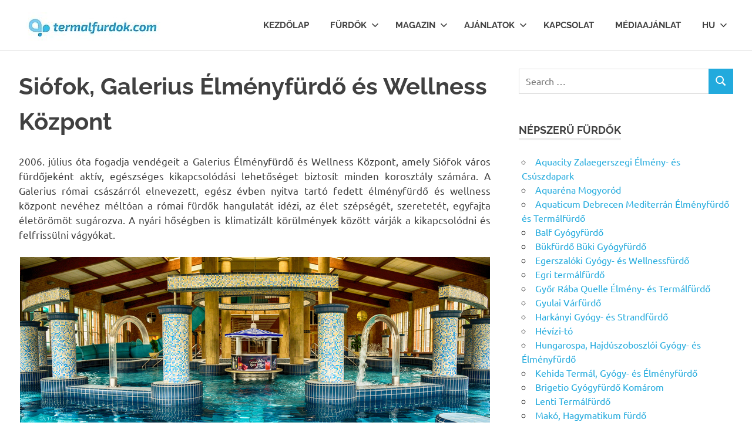

--- FILE ---
content_type: text/html; charset=UTF-8
request_url: https://termalfurdok.com/siofok-galerius-elmenyfurdo-es-wellness-kozpont/
body_size: 103372
content:
<!DOCTYPE html>
<html lang="hu" prefix="og: https://ogp.me/ns#">

<head>
<meta charset="UTF-8">
<meta name="viewport" content="width=device-width, initial-scale=1">
<link rel="profile" href="http://gmpg.org/xfn/11">
<link rel="pingback" href="https://termalfurdok.com/xmlrpc.php">

	<style>img:is([sizes="auto" i], [sizes^="auto," i]) { contain-intrinsic-size: 3000px 1500px }</style>
	
<!-- Search Engine Optimization by Rank Math - https://rankmath.com/ -->
<title>Siófok, Galerius Élményfürdő és Wellness Központ - Termalfurdok.com</title>
<meta name="description" content="2006. július óta fogadja vendégeit a Galerius Élményfürdő és Wellness Központ, amely Siófok város fürdőjeként aktív, egészséges kikapcsolódási lehetőséget"/>
<meta name="robots" content="follow, index, max-snippet:-1, max-video-preview:-1, max-image-preview:large"/>
<link rel="canonical" href="https://termalfurdok.com/siofok-galerius-elmenyfurdo-es-wellness-kozpont/" />
<meta property="og:locale" content="hu_HU" />
<meta property="og:type" content="article" />
<meta property="og:title" content="Siófok, Galerius Élményfürdő és Wellness Központ - Termalfurdok.com" />
<meta property="og:description" content="2006. július óta fogadja vendégeit a Galerius Élményfürdő és Wellness Központ, amely Siófok város fürdőjeként aktív, egészséges kikapcsolódási lehetőséget" />
<meta property="og:url" content="https://termalfurdok.com/siofok-galerius-elmenyfurdo-es-wellness-kozpont/" />
<meta property="og:site_name" content="Termalfurdok.com" />
<meta property="og:updated_time" content="2022-11-14T13:41:32+00:00" />
<meta property="og:image" content="https://termalfurdok.com/wp-content/uploads/2019/04/Siofok-Galerius-Elmenyfurdo-es-Wellness-Kozpont.jpg" />
<meta property="og:image:secure_url" content="https://termalfurdok.com/wp-content/uploads/2019/04/Siofok-Galerius-Elmenyfurdo-es-Wellness-Kozpont.jpg" />
<meta property="og:image:width" content="800" />
<meta property="og:image:height" content="338" />
<meta property="og:image:alt" content="Siófok Galerius Élményfürdő és Wellness Központ" />
<meta property="og:image:type" content="image/jpeg" />
<meta property="article:published_time" content="2019-04-11T18:40:58+00:00" />
<meta property="article:modified_time" content="2022-11-14T13:41:32+00:00" />
<meta name="twitter:card" content="summary_large_image" />
<meta name="twitter:title" content="Siófok, Galerius Élményfürdő és Wellness Központ - Termalfurdok.com" />
<meta name="twitter:description" content="2006. július óta fogadja vendégeit a Galerius Élményfürdő és Wellness Központ, amely Siófok város fürdőjeként aktív, egészséges kikapcsolódási lehetőséget" />
<meta name="twitter:image" content="https://termalfurdok.com/wp-content/uploads/2019/04/Siofok-Galerius-Elmenyfurdo-es-Wellness-Kozpont.jpg" />
<meta name="twitter:label1" content="Olvasási idő" />
<meta name="twitter:data1" content="2 perc" />
<script type="application/ld+json" class="rank-math-schema">{"@context":"https://schema.org","@graph":[{"@type":["TouristInformationCenter","Organization"],"@id":"https://termalfurdok.com/#organization","name":"Termalfurdok.com","url":"http://termalfurdok.com","logo":{"@type":"ImageObject","@id":"https://termalfurdok.com/#logo","url":"http://termalfurdok.com/wp-content/uploads/2019/01/cropped-termalfurdok-logo-250.jpg","contentUrl":"http://termalfurdok.com/wp-content/uploads/2019/01/cropped-termalfurdok-logo-250.jpg","caption":"Termalfurdok.com","inLanguage":"hu","width":"248","height":"49"},"openingHours":["Monday,Tuesday,Wednesday,Thursday,Friday,Saturday,Sunday 09:00-17:00"],"image":{"@id":"https://termalfurdok.com/#logo"}},{"@type":"WebSite","@id":"https://termalfurdok.com/#website","url":"https://termalfurdok.com","name":"Termalfurdok.com","publisher":{"@id":"https://termalfurdok.com/#organization"},"inLanguage":"hu"},{"@type":"ImageObject","@id":"http://termalfurdok.com/wp-content/uploads/2019/04/Siofok-Galerius-Elmenyfurdo-es-Wellness-Kozpont.jpg","url":"http://termalfurdok.com/wp-content/uploads/2019/04/Siofok-Galerius-Elmenyfurdo-es-Wellness-Kozpont.jpg","width":"200","height":"200","inLanguage":"hu"},{"@type":"WebPage","@id":"https://termalfurdok.com/siofok-galerius-elmenyfurdo-es-wellness-kozpont/#webpage","url":"https://termalfurdok.com/siofok-galerius-elmenyfurdo-es-wellness-kozpont/","name":"Si\u00f3fok, Galerius \u00c9lm\u00e9nyf\u00fcrd\u0151 \u00e9s Wellness K\u00f6zpont - Termalfurdok.com","datePublished":"2019-04-11T18:40:58+00:00","dateModified":"2022-11-14T13:41:32+00:00","isPartOf":{"@id":"https://termalfurdok.com/#website"},"primaryImageOfPage":{"@id":"http://termalfurdok.com/wp-content/uploads/2019/04/Siofok-Galerius-Elmenyfurdo-es-Wellness-Kozpont.jpg"},"inLanguage":"hu"},{"@type":"Person","@id":"https://termalfurdok.com/author/termalfurdok/","name":"Termalfurdok.com","url":"https://termalfurdok.com/author/termalfurdok/","image":{"@type":"ImageObject","@id":"https://secure.gravatar.com/avatar/34d62c1c5bae46602e2a07cae6392d0e6e196079e0867cf30c483d933d0b9732?s=96&amp;d=mm&amp;r=g","url":"https://secure.gravatar.com/avatar/34d62c1c5bae46602e2a07cae6392d0e6e196079e0867cf30c483d933d0b9732?s=96&amp;d=mm&amp;r=g","caption":"Termalfurdok.com","inLanguage":"hu"},"worksFor":{"@id":"https://termalfurdok.com/#organization"}},{"@type":"Article","headline":"Si\u00f3fok, Galerius \u00c9lm\u00e9nyf\u00fcrd\u0151 \u00e9s Wellness K\u00f6zpont - Termalfurdok.com","datePublished":"2019-04-11T18:40:58+00:00","dateModified":"2022-11-14T13:41:32+00:00","author":{"@id":"https://termalfurdok.com/author/termalfurdok/","name":"Termalfurdok.com"},"publisher":{"@id":"https://termalfurdok.com/#organization"},"description":"2006. j\u00falius \u00f3ta fogadja vend\u00e9geit a Galerius \u00c9lm\u00e9nyf\u00fcrd\u0151 \u00e9s Wellness K\u00f6zpont, amely Si\u00f3fok v\u00e1ros f\u00fcrd\u0151jek\u00e9nt akt\u00edv, eg\u00e9szs\u00e9ges kikapcsol\u00f3d\u00e1si lehet\u0151s\u00e9get","name":"Si\u00f3fok, Galerius \u00c9lm\u00e9nyf\u00fcrd\u0151 \u00e9s Wellness K\u00f6zpont - Termalfurdok.com","@id":"https://termalfurdok.com/siofok-galerius-elmenyfurdo-es-wellness-kozpont/#richSnippet","isPartOf":{"@id":"https://termalfurdok.com/siofok-galerius-elmenyfurdo-es-wellness-kozpont/#webpage"},"image":{"@id":"http://termalfurdok.com/wp-content/uploads/2019/04/Siofok-Galerius-Elmenyfurdo-es-Wellness-Kozpont.jpg"},"inLanguage":"hu","mainEntityOfPage":{"@id":"https://termalfurdok.com/siofok-galerius-elmenyfurdo-es-wellness-kozpont/#webpage"}}]}</script>
<!-- /Rank Math WordPress SEO plugin -->

<link rel='dns-prefetch' href='//maxcdn.bootstrapcdn.com' />
<link rel='dns-prefetch' href='//www.googletagmanager.com' />
<link rel="alternate" type="application/rss+xml" title="Termalfurdok.com &raquo; hírcsatorna" href="https://termalfurdok.com/feed/" />
<link rel="alternate" type="application/rss+xml" title="Termalfurdok.com &raquo; hozzászólás hírcsatorna" href="https://termalfurdok.com/comments/feed/" />
<script type="text/javascript">
/* <![CDATA[ */
window._wpemojiSettings = {"baseUrl":"https:\/\/s.w.org\/images\/core\/emoji\/16.0.1\/72x72\/","ext":".png","svgUrl":"https:\/\/s.w.org\/images\/core\/emoji\/16.0.1\/svg\/","svgExt":".svg","source":{"concatemoji":"https:\/\/termalfurdok.com\/wp-includes\/js\/wp-emoji-release.min.js?ver=6.8.3"}};
/*! This file is auto-generated */
!function(s,n){var o,i,e;function c(e){try{var t={supportTests:e,timestamp:(new Date).valueOf()};sessionStorage.setItem(o,JSON.stringify(t))}catch(e){}}function p(e,t,n){e.clearRect(0,0,e.canvas.width,e.canvas.height),e.fillText(t,0,0);var t=new Uint32Array(e.getImageData(0,0,e.canvas.width,e.canvas.height).data),a=(e.clearRect(0,0,e.canvas.width,e.canvas.height),e.fillText(n,0,0),new Uint32Array(e.getImageData(0,0,e.canvas.width,e.canvas.height).data));return t.every(function(e,t){return e===a[t]})}function u(e,t){e.clearRect(0,0,e.canvas.width,e.canvas.height),e.fillText(t,0,0);for(var n=e.getImageData(16,16,1,1),a=0;a<n.data.length;a++)if(0!==n.data[a])return!1;return!0}function f(e,t,n,a){switch(t){case"flag":return n(e,"\ud83c\udff3\ufe0f\u200d\u26a7\ufe0f","\ud83c\udff3\ufe0f\u200b\u26a7\ufe0f")?!1:!n(e,"\ud83c\udde8\ud83c\uddf6","\ud83c\udde8\u200b\ud83c\uddf6")&&!n(e,"\ud83c\udff4\udb40\udc67\udb40\udc62\udb40\udc65\udb40\udc6e\udb40\udc67\udb40\udc7f","\ud83c\udff4\u200b\udb40\udc67\u200b\udb40\udc62\u200b\udb40\udc65\u200b\udb40\udc6e\u200b\udb40\udc67\u200b\udb40\udc7f");case"emoji":return!a(e,"\ud83e\udedf")}return!1}function g(e,t,n,a){var r="undefined"!=typeof WorkerGlobalScope&&self instanceof WorkerGlobalScope?new OffscreenCanvas(300,150):s.createElement("canvas"),o=r.getContext("2d",{willReadFrequently:!0}),i=(o.textBaseline="top",o.font="600 32px Arial",{});return e.forEach(function(e){i[e]=t(o,e,n,a)}),i}function t(e){var t=s.createElement("script");t.src=e,t.defer=!0,s.head.appendChild(t)}"undefined"!=typeof Promise&&(o="wpEmojiSettingsSupports",i=["flag","emoji"],n.supports={everything:!0,everythingExceptFlag:!0},e=new Promise(function(e){s.addEventListener("DOMContentLoaded",e,{once:!0})}),new Promise(function(t){var n=function(){try{var e=JSON.parse(sessionStorage.getItem(o));if("object"==typeof e&&"number"==typeof e.timestamp&&(new Date).valueOf()<e.timestamp+604800&&"object"==typeof e.supportTests)return e.supportTests}catch(e){}return null}();if(!n){if("undefined"!=typeof Worker&&"undefined"!=typeof OffscreenCanvas&&"undefined"!=typeof URL&&URL.createObjectURL&&"undefined"!=typeof Blob)try{var e="postMessage("+g.toString()+"("+[JSON.stringify(i),f.toString(),p.toString(),u.toString()].join(",")+"));",a=new Blob([e],{type:"text/javascript"}),r=new Worker(URL.createObjectURL(a),{name:"wpTestEmojiSupports"});return void(r.onmessage=function(e){c(n=e.data),r.terminate(),t(n)})}catch(e){}c(n=g(i,f,p,u))}t(n)}).then(function(e){for(var t in e)n.supports[t]=e[t],n.supports.everything=n.supports.everything&&n.supports[t],"flag"!==t&&(n.supports.everythingExceptFlag=n.supports.everythingExceptFlag&&n.supports[t]);n.supports.everythingExceptFlag=n.supports.everythingExceptFlag&&!n.supports.flag,n.DOMReady=!1,n.readyCallback=function(){n.DOMReady=!0}}).then(function(){return e}).then(function(){var e;n.supports.everything||(n.readyCallback(),(e=n.source||{}).concatemoji?t(e.concatemoji):e.wpemoji&&e.twemoji&&(t(e.twemoji),t(e.wpemoji)))}))}((window,document),window._wpemojiSettings);
/* ]]> */
</script>
<link rel='stylesheet' id='dashicons-css' href='https://termalfurdok.com/wp-includes/css/dashicons.min.css?ver=6.8.3' type='text/css' media='all' />
<link rel='stylesheet' id='post-views-counter-frontend-css' href='https://termalfurdok.com/wp-content/plugins/post-views-counter/css/frontend.min.css?ver=1.5.7' type='text/css' media='all' />
<link rel='stylesheet' id='poseidon-theme-fonts-css' href='https://termalfurdok.com/wp-content/fonts/6abf3dce399bab24f05b270132b47664.css?ver=20201110' type='text/css' media='all' />
<style id='wp-emoji-styles-inline-css' type='text/css'>

	img.wp-smiley, img.emoji {
		display: inline !important;
		border: none !important;
		box-shadow: none !important;
		height: 1em !important;
		width: 1em !important;
		margin: 0 0.07em !important;
		vertical-align: -0.1em !important;
		background: none !important;
		padding: 0 !important;
	}
</style>
<link rel='stylesheet' id='wp-block-library-css' href='https://termalfurdok.com/wp-includes/css/dist/block-library/style.min.css?ver=6.8.3' type='text/css' media='all' />
<style id='classic-theme-styles-inline-css' type='text/css'>
/*! This file is auto-generated */
.wp-block-button__link{color:#fff;background-color:#32373c;border-radius:9999px;box-shadow:none;text-decoration:none;padding:calc(.667em + 2px) calc(1.333em + 2px);font-size:1.125em}.wp-block-file__button{background:#32373c;color:#fff;text-decoration:none}
</style>
<style id='themezee-magazine-blocks-column-style-inline-css' type='text/css'>

:root{--tz-column-gap:1.5em}.tz-magazine-block,.tz-magazine-block .tz-magazine-post{margin-bottom:1.5em}.tz-magazine-block .tz-entry-image{margin:0;max-width:100%;vertical-align:top}.tz-magazine-block .tz-entry-title{font-size:24px;font-size:1.5rem}.tz-magazine-block .tz-entry-meta{font-size:15px;font-size:.9375rem}.tz-magazine-block .tz-meta-field{margin-right:.5rem}.tz-magazine-thumbnail-list .tz-magazine-post{display:flex;flex-wrap:nowrap}.tz-magazine-thumbnail-list .tz-magazine-post .tz-post-image{padding-right:.5em;padding-right:calc(var(--tz-column-gap)/3);width:30%}.tz-magazine-thumbnail-list .tz-magazine-post .tz-post-image .wp-post-image{margin:0}.tz-magazine-thumbnail-list .tz-magazine-post .tz-post-content{padding-left:.5em;padding-left:calc(var(--tz-column-gap)/3);width:70%}.tz-magazine-thumbnail-list .tz-magazine-post .tz-entry-title{font-size:18px;font-size:1.125rem}

</style>
<style id='themezee-magazine-blocks-columns-style-inline-css' type='text/css'>
.wp-block-themezee-magazine-blocks-column.tz-magazine-block{margin-bottom:0}@media only screen and (min-width:480px){.tz-magazine-columns{display:flex;flex-wrap:wrap;margin-right:-1.5em;margin-right:calc(var(--tz-column-gap)*-1)}.tz-magazine-columns .wp-block-themezee-magazine-blocks-column{padding-right:1.5em;padding-right:var(--tz-column-gap);width:50%}}

</style>
<style id='themezee-magazine-blocks-grid-style-inline-css' type='text/css'>
@media only screen and (min-width:480px){.tz-magazine-grid-columns-2,.tz-magazine-grid-columns-4{display:flex;flex-wrap:wrap;margin-right:-1.5em;margin-right:calc(var(--tz-column-gap)*-1)}.tz-magazine-grid-columns-2 .tz-post-wrap,.tz-magazine-grid-columns-4 .tz-post-wrap{box-sizing:border-box;padding-right:1.5em;padding-right:var(--tz-column-gap);width:50%}}@media only screen and (min-width:560px){.tz-magazine-grid-columns-3{display:flex;flex-wrap:wrap;margin-right:-1.5em;margin-right:calc(var(--tz-column-gap)*-1)}.tz-magazine-grid-columns-3 .tz-post-wrap{box-sizing:border-box;padding-right:1.5em;padding-right:var(--tz-column-gap);width:33.3333333333%}}@media only screen and (min-width:640px){.tz-magazine-grid-columns-4 .tz-post-wrap{box-sizing:border-box;width:25%}}

</style>
<style id='themezee-magazine-blocks-horizontal-style-inline-css' type='text/css'>
@media only screen and (min-width:560px){.tz-magazine-horizontal .tz-magazine-highlight-post .tz-magazine-post{display:flex;flex-wrap:wrap}.tz-magazine-horizontal .tz-magazine-highlight-post .tz-magazine-post .tz-post-image{box-sizing:border-box;padding-right:.75em;padding-right:calc(var(--tz-column-gap)/2);width:50%}.tz-magazine-horizontal .tz-magazine-highlight-post .tz-magazine-post .tz-post-image .wp-post-image{margin:0}.tz-magazine-horizontal .tz-magazine-highlight-post .tz-magazine-post .tz-post-content{box-sizing:border-box;padding-left:.75em;padding-left:calc(var(--tz-column-gap)/2);width:50%}}

</style>
<style id='themezee-magazine-blocks-list-style-inline-css' type='text/css'>
@media only screen and (min-width:480px){.tz-magazine-list .tz-magazine-post{display:flex;flex-wrap:wrap}.tz-magazine-list .tz-magazine-post .tz-post-image{box-sizing:border-box;padding-right:.75em;padding-right:calc(var(--tz-column-gap)/2);width:50%}.tz-magazine-list .tz-magazine-post .tz-post-image .wp-post-image{margin:0}.tz-magazine-list .tz-magazine-post .tz-post-content{box-sizing:border-box;padding-left:.75em;padding-left:calc(var(--tz-column-gap)/2);width:50%}.tz-magazine-list-40-60 .tz-magazine-post .tz-post-image{width:40%}.tz-magazine-list-40-60 .tz-magazine-post .tz-post-content{width:60%}.tz-magazine-list-30-70 .tz-magazine-post .tz-post-image{width:30%}.tz-magazine-list-30-70 .tz-magazine-post .tz-post-content{width:70%}}

</style>
<style id='themezee-magazine-blocks-vertical-style-inline-css' type='text/css'>
@media only screen and (min-width:560px){.tz-magazine-vertical{display:flex;flex-wrap:wrap}.tz-magazine-vertical .tz-magazine-highlight-post{box-sizing:border-box;padding-right:.75em;padding-right:calc(var(--tz-column-gap)/2);width:50%}.tz-magazine-vertical .tz-magazine-thumbnail-list{box-sizing:border-box;padding-left:.75em;padding-left:calc(var(--tz-column-gap)/2);width:50%}}

</style>
<style id='global-styles-inline-css' type='text/css'>
:root{--wp--preset--aspect-ratio--square: 1;--wp--preset--aspect-ratio--4-3: 4/3;--wp--preset--aspect-ratio--3-4: 3/4;--wp--preset--aspect-ratio--3-2: 3/2;--wp--preset--aspect-ratio--2-3: 2/3;--wp--preset--aspect-ratio--16-9: 16/9;--wp--preset--aspect-ratio--9-16: 9/16;--wp--preset--color--black: #000000;--wp--preset--color--cyan-bluish-gray: #abb8c3;--wp--preset--color--white: #ffffff;--wp--preset--color--pale-pink: #f78da7;--wp--preset--color--vivid-red: #cf2e2e;--wp--preset--color--luminous-vivid-orange: #ff6900;--wp--preset--color--luminous-vivid-amber: #fcb900;--wp--preset--color--light-green-cyan: #7bdcb5;--wp--preset--color--vivid-green-cyan: #00d084;--wp--preset--color--pale-cyan-blue: #8ed1fc;--wp--preset--color--vivid-cyan-blue: #0693e3;--wp--preset--color--vivid-purple: #9b51e0;--wp--preset--color--primary: #22aadd;--wp--preset--color--secondary: #0084b7;--wp--preset--color--tertiary: #005e91;--wp--preset--color--accent: #dd2e22;--wp--preset--color--highlight: #00b734;--wp--preset--color--light-gray: #eeeeee;--wp--preset--color--gray: #777777;--wp--preset--color--dark-gray: #404040;--wp--preset--gradient--vivid-cyan-blue-to-vivid-purple: linear-gradient(135deg,rgba(6,147,227,1) 0%,rgb(155,81,224) 100%);--wp--preset--gradient--light-green-cyan-to-vivid-green-cyan: linear-gradient(135deg,rgb(122,220,180) 0%,rgb(0,208,130) 100%);--wp--preset--gradient--luminous-vivid-amber-to-luminous-vivid-orange: linear-gradient(135deg,rgba(252,185,0,1) 0%,rgba(255,105,0,1) 100%);--wp--preset--gradient--luminous-vivid-orange-to-vivid-red: linear-gradient(135deg,rgba(255,105,0,1) 0%,rgb(207,46,46) 100%);--wp--preset--gradient--very-light-gray-to-cyan-bluish-gray: linear-gradient(135deg,rgb(238,238,238) 0%,rgb(169,184,195) 100%);--wp--preset--gradient--cool-to-warm-spectrum: linear-gradient(135deg,rgb(74,234,220) 0%,rgb(151,120,209) 20%,rgb(207,42,186) 40%,rgb(238,44,130) 60%,rgb(251,105,98) 80%,rgb(254,248,76) 100%);--wp--preset--gradient--blush-light-purple: linear-gradient(135deg,rgb(255,206,236) 0%,rgb(152,150,240) 100%);--wp--preset--gradient--blush-bordeaux: linear-gradient(135deg,rgb(254,205,165) 0%,rgb(254,45,45) 50%,rgb(107,0,62) 100%);--wp--preset--gradient--luminous-dusk: linear-gradient(135deg,rgb(255,203,112) 0%,rgb(199,81,192) 50%,rgb(65,88,208) 100%);--wp--preset--gradient--pale-ocean: linear-gradient(135deg,rgb(255,245,203) 0%,rgb(182,227,212) 50%,rgb(51,167,181) 100%);--wp--preset--gradient--electric-grass: linear-gradient(135deg,rgb(202,248,128) 0%,rgb(113,206,126) 100%);--wp--preset--gradient--midnight: linear-gradient(135deg,rgb(2,3,129) 0%,rgb(40,116,252) 100%);--wp--preset--font-size--small: 13px;--wp--preset--font-size--medium: 20px;--wp--preset--font-size--large: 36px;--wp--preset--font-size--x-large: 42px;--wp--preset--spacing--20: 0.44rem;--wp--preset--spacing--30: 0.67rem;--wp--preset--spacing--40: 1rem;--wp--preset--spacing--50: 1.5rem;--wp--preset--spacing--60: 2.25rem;--wp--preset--spacing--70: 3.38rem;--wp--preset--spacing--80: 5.06rem;--wp--preset--shadow--natural: 6px 6px 9px rgba(0, 0, 0, 0.2);--wp--preset--shadow--deep: 12px 12px 50px rgba(0, 0, 0, 0.4);--wp--preset--shadow--sharp: 6px 6px 0px rgba(0, 0, 0, 0.2);--wp--preset--shadow--outlined: 6px 6px 0px -3px rgba(255, 255, 255, 1), 6px 6px rgba(0, 0, 0, 1);--wp--preset--shadow--crisp: 6px 6px 0px rgba(0, 0, 0, 1);}:where(.is-layout-flex){gap: 0.5em;}:where(.is-layout-grid){gap: 0.5em;}body .is-layout-flex{display: flex;}.is-layout-flex{flex-wrap: wrap;align-items: center;}.is-layout-flex > :is(*, div){margin: 0;}body .is-layout-grid{display: grid;}.is-layout-grid > :is(*, div){margin: 0;}:where(.wp-block-columns.is-layout-flex){gap: 2em;}:where(.wp-block-columns.is-layout-grid){gap: 2em;}:where(.wp-block-post-template.is-layout-flex){gap: 1.25em;}:where(.wp-block-post-template.is-layout-grid){gap: 1.25em;}.has-black-color{color: var(--wp--preset--color--black) !important;}.has-cyan-bluish-gray-color{color: var(--wp--preset--color--cyan-bluish-gray) !important;}.has-white-color{color: var(--wp--preset--color--white) !important;}.has-pale-pink-color{color: var(--wp--preset--color--pale-pink) !important;}.has-vivid-red-color{color: var(--wp--preset--color--vivid-red) !important;}.has-luminous-vivid-orange-color{color: var(--wp--preset--color--luminous-vivid-orange) !important;}.has-luminous-vivid-amber-color{color: var(--wp--preset--color--luminous-vivid-amber) !important;}.has-light-green-cyan-color{color: var(--wp--preset--color--light-green-cyan) !important;}.has-vivid-green-cyan-color{color: var(--wp--preset--color--vivid-green-cyan) !important;}.has-pale-cyan-blue-color{color: var(--wp--preset--color--pale-cyan-blue) !important;}.has-vivid-cyan-blue-color{color: var(--wp--preset--color--vivid-cyan-blue) !important;}.has-vivid-purple-color{color: var(--wp--preset--color--vivid-purple) !important;}.has-black-background-color{background-color: var(--wp--preset--color--black) !important;}.has-cyan-bluish-gray-background-color{background-color: var(--wp--preset--color--cyan-bluish-gray) !important;}.has-white-background-color{background-color: var(--wp--preset--color--white) !important;}.has-pale-pink-background-color{background-color: var(--wp--preset--color--pale-pink) !important;}.has-vivid-red-background-color{background-color: var(--wp--preset--color--vivid-red) !important;}.has-luminous-vivid-orange-background-color{background-color: var(--wp--preset--color--luminous-vivid-orange) !important;}.has-luminous-vivid-amber-background-color{background-color: var(--wp--preset--color--luminous-vivid-amber) !important;}.has-light-green-cyan-background-color{background-color: var(--wp--preset--color--light-green-cyan) !important;}.has-vivid-green-cyan-background-color{background-color: var(--wp--preset--color--vivid-green-cyan) !important;}.has-pale-cyan-blue-background-color{background-color: var(--wp--preset--color--pale-cyan-blue) !important;}.has-vivid-cyan-blue-background-color{background-color: var(--wp--preset--color--vivid-cyan-blue) !important;}.has-vivid-purple-background-color{background-color: var(--wp--preset--color--vivid-purple) !important;}.has-black-border-color{border-color: var(--wp--preset--color--black) !important;}.has-cyan-bluish-gray-border-color{border-color: var(--wp--preset--color--cyan-bluish-gray) !important;}.has-white-border-color{border-color: var(--wp--preset--color--white) !important;}.has-pale-pink-border-color{border-color: var(--wp--preset--color--pale-pink) !important;}.has-vivid-red-border-color{border-color: var(--wp--preset--color--vivid-red) !important;}.has-luminous-vivid-orange-border-color{border-color: var(--wp--preset--color--luminous-vivid-orange) !important;}.has-luminous-vivid-amber-border-color{border-color: var(--wp--preset--color--luminous-vivid-amber) !important;}.has-light-green-cyan-border-color{border-color: var(--wp--preset--color--light-green-cyan) !important;}.has-vivid-green-cyan-border-color{border-color: var(--wp--preset--color--vivid-green-cyan) !important;}.has-pale-cyan-blue-border-color{border-color: var(--wp--preset--color--pale-cyan-blue) !important;}.has-vivid-cyan-blue-border-color{border-color: var(--wp--preset--color--vivid-cyan-blue) !important;}.has-vivid-purple-border-color{border-color: var(--wp--preset--color--vivid-purple) !important;}.has-vivid-cyan-blue-to-vivid-purple-gradient-background{background: var(--wp--preset--gradient--vivid-cyan-blue-to-vivid-purple) !important;}.has-light-green-cyan-to-vivid-green-cyan-gradient-background{background: var(--wp--preset--gradient--light-green-cyan-to-vivid-green-cyan) !important;}.has-luminous-vivid-amber-to-luminous-vivid-orange-gradient-background{background: var(--wp--preset--gradient--luminous-vivid-amber-to-luminous-vivid-orange) !important;}.has-luminous-vivid-orange-to-vivid-red-gradient-background{background: var(--wp--preset--gradient--luminous-vivid-orange-to-vivid-red) !important;}.has-very-light-gray-to-cyan-bluish-gray-gradient-background{background: var(--wp--preset--gradient--very-light-gray-to-cyan-bluish-gray) !important;}.has-cool-to-warm-spectrum-gradient-background{background: var(--wp--preset--gradient--cool-to-warm-spectrum) !important;}.has-blush-light-purple-gradient-background{background: var(--wp--preset--gradient--blush-light-purple) !important;}.has-blush-bordeaux-gradient-background{background: var(--wp--preset--gradient--blush-bordeaux) !important;}.has-luminous-dusk-gradient-background{background: var(--wp--preset--gradient--luminous-dusk) !important;}.has-pale-ocean-gradient-background{background: var(--wp--preset--gradient--pale-ocean) !important;}.has-electric-grass-gradient-background{background: var(--wp--preset--gradient--electric-grass) !important;}.has-midnight-gradient-background{background: var(--wp--preset--gradient--midnight) !important;}.has-small-font-size{font-size: var(--wp--preset--font-size--small) !important;}.has-medium-font-size{font-size: var(--wp--preset--font-size--medium) !important;}.has-large-font-size{font-size: var(--wp--preset--font-size--large) !important;}.has-x-large-font-size{font-size: var(--wp--preset--font-size--x-large) !important;}
:where(.wp-block-post-template.is-layout-flex){gap: 1.25em;}:where(.wp-block-post-template.is-layout-grid){gap: 1.25em;}
:where(.wp-block-columns.is-layout-flex){gap: 2em;}:where(.wp-block-columns.is-layout-grid){gap: 2em;}
:root :where(.wp-block-pullquote){font-size: 1.5em;line-height: 1.6;}
</style>
<link rel='stylesheet' id='contact-form-7-css' href='https://termalfurdok.com/wp-content/plugins/contact-form-7/includes/css/styles.css?ver=6.1.3' type='text/css' media='all' />
<link rel='stylesheet' id='sfwa_cdn_fontawesome-css' href='https://maxcdn.bootstrapcdn.com/font-awesome/4.7.0/css/font-awesome.min.css?ver=2.0.8' type='text/css' media='all' />
<link rel='stylesheet' id='sfwa_style-css' href='https://termalfurdok.com/wp-content/plugins/podamibe-simple-footer-widget-area/assets/css/sfwa.css?ver=2.0.8' type='text/css' media='all' />
<link rel='stylesheet' id='poseidon-stylesheet-css' href='https://termalfurdok.com/wp-content/themes/poseidon/style.css?ver=2.4.1' type='text/css' media='all' />
<style id='poseidon-stylesheet-inline-css' type='text/css'>
.site-title, .site-description { position: absolute; clip: rect(1px, 1px, 1px, 1px); width: 1px; height: 1px; overflow: hidden; }
</style>
<link rel='stylesheet' id='codepress-foundation-css' href='https://termalfurdok.com/wp-content/plugins/ultimate-content-views/css/foundation.css?ver=6.8.3' type='text/css' media='all' />
<link rel='stylesheet' id='wpucv-style-css' href='https://termalfurdok.com/wp-content/plugins/ultimate-content-views/css/style.css?ver=1.1' type='text/css' media='all' />
<link rel='stylesheet' id='owl-carousel-css' href='https://termalfurdok.com/wp-content/plugins/ultimate-content-views/css/owl.carousel.min.css?ver=6.8.3' type='text/css' media='all' />
<link rel='stylesheet' id='owl-carousel-theme-css' href='https://termalfurdok.com/wp-content/plugins/ultimate-content-views/css/owl.theme.default.min.css?ver=6.8.3' type='text/css' media='all' />
<link rel='stylesheet' id='font-awesome-css' href='https://termalfurdok.com/wp-content/plugins/ultimate-content-views/fonts/font-awesome/css/font-awesome.min.css?ver=4.7.0' type='text/css' media='all' />
		<script>
		"use strict";
			var wpucv_admin_url = 'https://termalfurdok.com/wp-admin/admin-ajax.php';
		</script>
		<!--[if lt IE 9]>
<script type="text/javascript" src="https://termalfurdok.com/wp-content/themes/poseidon/assets/js/html5shiv.min.js?ver=3.7.3" id="html5shiv-js"></script>
<![endif]-->
<script type="text/javascript" src="https://termalfurdok.com/wp-includes/js/jquery/jquery.min.js?ver=3.7.1" id="jquery-core-js"></script>
<script type="text/javascript" src="https://termalfurdok.com/wp-includes/js/jquery/jquery-migrate.min.js?ver=3.4.1" id="jquery-migrate-js"></script>
<script type="text/javascript" src="https://termalfurdok.com/wp-content/themes/poseidon/assets/js/sticky-header.js?ver=20170203" id="poseidon-jquery-sticky-header-js"></script>
<script type="text/javascript" src="https://termalfurdok.com/wp-content/themes/poseidon/assets/js/svgxuse.min.js?ver=1.2.6" id="svgxuse-js"></script>
<script type="text/javascript" src="https://termalfurdok.com/wp-content/plugins/ultimate-content-views/js/owl.carousel.min.js?ver=2.3.4" id="owl-carousel-js"></script>
<script type="text/javascript" src="https://termalfurdok.com/wp-content/plugins/ultimate-content-views/js/js.js?ver=6.8.3" id="wpucv-js-js"></script>
<link rel="https://api.w.org/" href="https://termalfurdok.com/wp-json/" /><link rel="alternate" title="JSON" type="application/json" href="https://termalfurdok.com/wp-json/wp/v2/pages/4377" /><link rel="EditURI" type="application/rsd+xml" title="RSD" href="https://termalfurdok.com/xmlrpc.php?rsd" />
<meta name="generator" content="WordPress 6.8.3" />
<link rel='shortlink' href='https://termalfurdok.com/?p=4377' />
<link rel="alternate" title="oEmbed (JSON)" type="application/json+oembed" href="https://termalfurdok.com/wp-json/oembed/1.0/embed?url=https%3A%2F%2Ftermalfurdok.com%2Fsiofok-galerius-elmenyfurdo-es-wellness-kozpont%2F" />
<link rel="alternate" title="oEmbed (XML)" type="text/xml+oembed" href="https://termalfurdok.com/wp-json/oembed/1.0/embed?url=https%3A%2F%2Ftermalfurdok.com%2Fsiofok-galerius-elmenyfurdo-es-wellness-kozpont%2F&#038;format=xml" />
<meta name="generator" content="Site Kit by Google 1.165.0" />
<!-- Google AdSense meta tags added by Site Kit -->
<meta name="google-adsense-platform-account" content="ca-host-pub-2644536267352236">
<meta name="google-adsense-platform-domain" content="sitekit.withgoogle.com">
<!-- End Google AdSense meta tags added by Site Kit -->
<style type="text/css" id="sfwarea-plugins-css">.footer-information { background-color : #ededed;}</style><link rel="icon" href="https://termalfurdok.com/wp-content/uploads/2024/12/cropped-android-chrome-192x192-1-32x32.png" sizes="32x32" />
<link rel="icon" href="https://termalfurdok.com/wp-content/uploads/2024/12/cropped-android-chrome-192x192-1-192x192.png" sizes="192x192" />
<link rel="apple-touch-icon" href="https://termalfurdok.com/wp-content/uploads/2024/12/cropped-android-chrome-192x192-1-180x180.png" />
<meta name="msapplication-TileImage" content="https://termalfurdok.com/wp-content/uploads/2024/12/cropped-android-chrome-192x192-1-270x270.png" />
</head>

<body class="wp-singular page-template-default page page-id-4377 wp-custom-logo wp-embed-responsive wp-theme-poseidon date-hidden author-hidden">

	
	<div id="page" class="hfeed site">

		<a class="skip-link screen-reader-text" href="#content">Skip to content</a>

		
		
		<header id="masthead" class="site-header clearfix" role="banner">

			<div class="header-main container clearfix">

				<div id="logo" class="site-branding clearfix">

					<a href="https://termalfurdok.com/" class="custom-logo-link" rel="home"><img width="248" height="49" src="https://termalfurdok.com/wp-content/uploads/2019/01/cropped-termalfurdok-logo-250.jpg" class="custom-logo" alt="Termalfurdok.com" decoding="async" /></a>					
			<p class="site-title"><a href="https://termalfurdok.com/" rel="home">Termalfurdok.com</a></p>

								
				</div><!-- .site-branding -->

				

	<button class="primary-menu-toggle menu-toggle" aria-controls="primary-menu" aria-expanded="false" >
		<svg class="icon icon-menu" aria-hidden="true" role="img"> <use xlink:href="https://termalfurdok.com/wp-content/themes/poseidon/assets/icons/genericons-neue.svg#menu"></use> </svg><svg class="icon icon-close" aria-hidden="true" role="img"> <use xlink:href="https://termalfurdok.com/wp-content/themes/poseidon/assets/icons/genericons-neue.svg#close"></use> </svg>		<span class="menu-toggle-text screen-reader-text">Menu</span>
	</button>

	<div class="primary-navigation">

		<nav id="site-navigation" class="main-navigation" role="navigation"  aria-label="Primary Menu">

			<ul id="primary-menu" class="menu"><li id="menu-item-2950" class="menu-item menu-item-type-custom menu-item-object-custom menu-item-home menu-item-2950"><a href="https://termalfurdok.com/">Kezdőlap</a></li>
<li id="menu-item-2799" class="menu-item menu-item-type-custom menu-item-object-custom menu-item-home menu-item-has-children menu-item-2799"><a href="https://termalfurdok.com/">Fürdők<svg class="icon icon-expand" aria-hidden="true" role="img"> <use xlink:href="https://termalfurdok.com/wp-content/themes/poseidon/assets/icons/genericons-neue.svg#expand"></use> </svg></a>
<ul class="sub-menu">
	<li id="menu-item-2919" class="menu-item menu-item-type-post_type menu-item-object-page menu-item-2919"><a href="https://termalfurdok.com/budapest/">Budapest fürdők</a></li>
	<li id="menu-item-2920" class="menu-item menu-item-type-post_type menu-item-object-page menu-item-2920"><a href="https://termalfurdok.com/alfold/">Alföld fürdői</a></li>
	<li id="menu-item-2921" class="menu-item menu-item-type-post_type menu-item-object-page menu-item-2921"><a href="https://termalfurdok.com/dunantul/">Dunántúl fürdői</a></li>
	<li id="menu-item-2922" class="menu-item menu-item-type-post_type menu-item-object-page menu-item-2922"><a href="https://termalfurdok.com/eszak-magyarorszag/">Észak-Magyarország fürdői</a></li>
	<li id="menu-item-2835" class="menu-item menu-item-type-post_type menu-item-object-page menu-item-2835"><a href="https://termalfurdok.com/aquaparkok/">Aquaparkok</a></li>
	<li id="menu-item-2836" class="menu-item menu-item-type-post_type menu-item-object-page menu-item-2836"><a href="https://termalfurdok.com/gyogybarlangok/">Gyógybarlangok</a></li>
	<li id="menu-item-2839" class="menu-item menu-item-type-post_type menu-item-object-page menu-item-2839"><a href="https://termalfurdok.com/kezelesek/">Gyógyfürdő Kezelések</a></li>
	<li id="menu-item-2672" class="menu-item menu-item-type-taxonomy menu-item-object-category menu-item-2672"><a href="https://termalfurdok.com/strandok/">Strandok</a></li>
	<li id="menu-item-2674" class="menu-item menu-item-type-taxonomy menu-item-object-category menu-item-2674"><a href="https://termalfurdok.com/uszodak/">Uszodák</a></li>
</ul>
</li>
<li id="menu-item-2670" class="menu-item menu-item-type-taxonomy menu-item-object-category menu-item-has-children menu-item-2670"><a href="https://termalfurdok.com/magazin/">Magazin<svg class="icon icon-expand" aria-hidden="true" role="img"> <use xlink:href="https://termalfurdok.com/wp-content/themes/poseidon/assets/icons/genericons-neue.svg#expand"></use> </svg></a>
<ul class="sub-menu">
	<li id="menu-item-2797" class="menu-item menu-item-type-taxonomy menu-item-object-category menu-item-2797"><a href="https://termalfurdok.com/furdovilag/">Fürdővilág</a></li>
	<li id="menu-item-2666" class="menu-item menu-item-type-taxonomy menu-item-object-category menu-item-2666"><a href="https://termalfurdok.com/furdok-tortenete/">Fürdők története</a></li>
	<li id="menu-item-2665" class="menu-item menu-item-type-taxonomy menu-item-object-category menu-item-2665"><a href="https://termalfurdok.com/egeszseg/">Egészség</a></li>
	<li id="menu-item-2676" class="menu-item menu-item-type-taxonomy menu-item-object-category menu-item-2676"><a href="https://termalfurdok.com/wellness/">Wellness Spa</a></li>
	<li id="menu-item-2675" class="menu-item menu-item-type-taxonomy menu-item-object-category menu-item-2675"><a href="https://termalfurdok.com/utazas/">Utazás Magyarországon</a></li>
	<li id="menu-item-5082" class="menu-item menu-item-type-taxonomy menu-item-object-category menu-item-5082"><a href="https://termalfurdok.com/nyaralas/">Nyaralás külföldön</a></li>
	<li id="menu-item-2673" class="menu-item menu-item-type-taxonomy menu-item-object-category menu-item-2673"><a href="https://termalfurdok.com/szallas/">Szállásajánló</a></li>
	<li id="menu-item-2671" class="menu-item menu-item-type-taxonomy menu-item-object-category menu-item-2671"><a href="https://termalfurdok.com/programok/">Programok</a></li>
	<li id="menu-item-2667" class="menu-item menu-item-type-taxonomy menu-item-object-category menu-item-2667"><a href="https://termalfurdok.com/hirek/">Hírek</a></li>
</ul>
</li>
<li id="menu-item-2664" class="menu-item menu-item-type-taxonomy menu-item-object-category menu-item-has-children menu-item-2664"><a href="https://termalfurdok.com/ajanlatok/">Ajánlatok<svg class="icon icon-expand" aria-hidden="true" role="img"> <use xlink:href="https://termalfurdok.com/wp-content/themes/poseidon/assets/icons/genericons-neue.svg#expand"></use> </svg></a>
<ul class="sub-menu">
	<li id="menu-item-5281" class="menu-item menu-item-type-taxonomy menu-item-object-category menu-item-5281"><a href="https://termalfurdok.com/wellness-hetvege/">Wellness hétvége</a></li>
	<li id="menu-item-5282" class="menu-item menu-item-type-taxonomy menu-item-object-category menu-item-5282"><a href="https://termalfurdok.com/wellness-akcio/">Wellness akció</a></li>
	<li id="menu-item-5758" class="menu-item menu-item-type-taxonomy menu-item-object-category menu-item-5758"><a href="https://termalfurdok.com/wellness-hotelek/">Wellness Hotelek</a></li>
</ul>
</li>
<li id="menu-item-2951" class="menu-item menu-item-type-post_type menu-item-object-page menu-item-2951"><a href="https://termalfurdok.com/kapcsolat/">Kapcsolat</a></li>
<li id="menu-item-4622" class="menu-item menu-item-type-post_type menu-item-object-page menu-item-4622"><a href="https://termalfurdok.com/mediaajanlat/">Médiaajánlat</a></li>
<li id="menu-item-4768" class="menu-item menu-item-type-custom menu-item-object-custom menu-item-home menu-item-has-children menu-item-4768"><a href="http://termalfurdok.com/">Hu<svg class="icon icon-expand" aria-hidden="true" role="img"> <use xlink:href="https://termalfurdok.com/wp-content/themes/poseidon/assets/icons/genericons-neue.svg#expand"></use> </svg></a>
<ul class="sub-menu">
	<li id="menu-item-4764" class="menu-item menu-item-type-custom menu-item-object-custom menu-item-4764"><a href="https://termalfurdok.com/en/">En</a></li>
	<li id="menu-item-4765" class="menu-item menu-item-type-custom menu-item-object-custom menu-item-4765"><a href="https://termalfurdok.com/de/">De</a></li>
	<li id="menu-item-4766" class="menu-item menu-item-type-custom menu-item-object-custom menu-item-4766"><a href="https://termalfurdok.com/fr/">Fr</a></li>
	<li id="menu-item-4767" class="menu-item menu-item-type-custom menu-item-object-custom menu-item-4767"><a href="https://termalfurdok.com/it/">It</a></li>
</ul>
</li>
</ul>		</nav><!-- #site-navigation -->

	</div><!-- .primary-navigation -->



			</div><!-- .header-main -->

		</header><!-- #masthead -->

		
		
		
		
		<div id="content" class="site-content container clearfix">

	<section id="primary" class="content-area">
		<main id="main" class="site-main" role="main">

			
<article id="post-4377" class="post-4377 page type-page status-publish hentry">

	<header class="entry-header">

		<h1 class="page-title">Siófok, Galerius Élményfürdő és Wellness Központ</h1>
	</header><!-- .entry-header -->

	<div class="entry-content clearfix">

		<p style="text-align: justify;">2006. július óta fogadja vendégeit a Galerius Élményfürdő és Wellness Központ, amely Siófok város fürdőjeként aktív, egészséges kikapcsolódási lehetőséget biztosít minden korosztály számára. A Galerius római császárról elnevezett, egész évben nyitva tartó fedett élményfürdő és wellness központ nevéhez méltóan a római fürdők hangulatát idézi, az élet szépségét, szeretetét, egyfajta életörömöt sugározva. A nyári hőségben is klimatizált körülmények között várják a kikapcsolódni és felfrissülni vágyókat.</p>
<p style="text-align: justify;"><span id="more-4377"></span></p>
<h3 style="text-align: justify;"><img fetchpriority="high" decoding="async" class="aligncenter size-full wp-image-4380" src="https://termalfurdok.com/wp-content/uploads/2019/04/Siofok-Galerius-Elmenyfurdo-es-Wellness-Kozpont.jpg" alt="Siófok Galerius Élményfürdő és Wellness Központ" width="800" height="338" srcset="https://termalfurdok.com/wp-content/uploads/2019/04/Siofok-Galerius-Elmenyfurdo-es-Wellness-Kozpont.jpg 800w, https://termalfurdok.com/wp-content/uploads/2019/04/Siofok-Galerius-Elmenyfurdo-es-Wellness-Kozpont-300x127.jpg 300w, https://termalfurdok.com/wp-content/uploads/2019/04/Siofok-Galerius-Elmenyfurdo-es-Wellness-Kozpont-768x324.jpg 768w" sizes="(max-width: 800px) 100vw, 800px" /></h3>
<h3 style="text-align: justify;">Élményfürdő</h3>
<p style="text-align: justify;">A közel 800 m² vízfelülettel rendelkező létesítményben összesen 6 medence csábítja fürdőzésre a vendégeket az élményfürdőben.</p>
<h3 style="text-align: justify;">Medencék</h3>
<p style="text-align: justify;">-Melegvizes ülőmedence a nagyberényi termálvízzel<br />
-Gyermekmedence különböző élményelemekkel<br />
-Tanmedence<br />
-Pezsgőfürdő<br />
-Élménymedence különböző élményelemekkel és csúszdával<br />
-Kültéri melegvizes medence a nagyberényi termálvízzel</p><div class='code-block code-block-1' style='margin: 8px 0; clear: both;'>
<script async src="//pagead2.googlesyndication.com/pagead/js/adsbygoogle.js"></script>
<ins class="adsbygoogle"
     style="display:block; text-align:center;"
     data-ad-layout="in-article"
     data-ad-format="fluid"
     data-ad-client="ca-pub-1872235783335290"
     data-ad-slot="3751957922"></ins>
<script>
     (adsbygoogle = window.adsbygoogle || []).push({});
</script></div>

<h3 style="text-align: justify;"><img decoding="async" class="aligncenter size-full wp-image-4385" src="https://termalfurdok.com/wp-content/uploads/2019/04/Siofoki-elmenyfurdo.jpg" alt="Siófoki élményfürdő" width="800" height="534" srcset="https://termalfurdok.com/wp-content/uploads/2019/04/Siofoki-elmenyfurdo.jpg 800w, https://termalfurdok.com/wp-content/uploads/2019/04/Siofoki-elmenyfurdo-300x200.jpg 300w, https://termalfurdok.com/wp-content/uploads/2019/04/Siofoki-elmenyfurdo-768x513.jpg 768w, https://termalfurdok.com/wp-content/uploads/2019/04/Siofoki-elmenyfurdo-120x80.jpg 120w, https://termalfurdok.com/wp-content/uploads/2019/04/Siofoki-elmenyfurdo-360x240.jpg 360w, https://termalfurdok.com/wp-content/uploads/2019/04/Siofoki-elmenyfurdo-600x400.jpg 600w" sizes="(max-width: 800px) 100vw, 800px" /></h3>
<h3 style="text-align: justify;">Csúszdák</h3>
<p style="text-align: justify;"><strong>Anakonda csúszda</strong></p>
<p style="text-align: justify;">A csúszda az első emeletről indul és az élménymedencében ér véget.</p>
<p style="text-align: justify;"><strong>Péntek 13 óriáscsúszda</strong></p>
<p style="text-align: justify;">2010-ben átadott csúszda 88 méter hosszú és 2 méter széles. A csúszdát minden vendég korlátlanul használhatja minden nap 10 órától este 19:30-ig külön felár megfizetése nélkül. A csúszda az épület II. emeletéről indul és az épületen kívül halad számos irányváltás közbeiktatásával, majd a földszinten ér véget. Az érkezési vízmélység csak 40cm, ezért a csúszda már 6 éves kortól használható. A csúszdát csak az arra alkalmas speciális úszógumival lehet használni, amelyet egy- és kétszemélyes változatban is rendelkezésre bocsátanak.</p>
<p style="text-align: justify;"><img decoding="async" class="aligncenter size-full wp-image-4384" src="https://termalfurdok.com/wp-content/uploads/2019/04/Siofoki-gyogyfurdo.jpg" alt="Siófoki gyógyfürdő" width="800" height="534" srcset="https://termalfurdok.com/wp-content/uploads/2019/04/Siofoki-gyogyfurdo.jpg 800w, https://termalfurdok.com/wp-content/uploads/2019/04/Siofoki-gyogyfurdo-300x200.jpg 300w, https://termalfurdok.com/wp-content/uploads/2019/04/Siofoki-gyogyfurdo-768x513.jpg 768w, https://termalfurdok.com/wp-content/uploads/2019/04/Siofoki-gyogyfurdo-120x80.jpg 120w, https://termalfurdok.com/wp-content/uploads/2019/04/Siofoki-gyogyfurdo-360x240.jpg 360w, https://termalfurdok.com/wp-content/uploads/2019/04/Siofoki-gyogyfurdo-600x400.jpg 600w" sizes="(max-width: 800px) 100vw, 800px" /></p>
<h3 style="text-align: justify;">A nagyberényi minősített termálvíz összetétele:</h3>
<p style="text-align: justify;">A nagyberényi termálvíz nátrium-klorid tartalmának köszönhetően a kloridos, jodid tartalma miatt a jódos-brómos, és nem utolsó sorban szulfid tartalma miatt a kénes vizek csoportjába sorolható. Gyógyászati hatása akkor érvényesül igazán, ha többször rövidebb ideig tartózkodnak a vízben. Ajánljuk, hogy dőljenek hátra és lazítsanak legalább egy órát, miután megmártóznak a termálvízben, hogy az ásványi anyagok kifejthessék aktív hatásukat.</p>
<h3 style="text-align: justify;"><strong>Gyógyjavallatok<br />
</strong></h3>
<p style="text-align: justify;">A víz gyógyító hatása a következő betegségek esetében bizonyított:</p>
<p style="text-align: justify;"><strong>Mozgásszervi megbetegedéseknél: </strong></p>
<ul style="text-align: justify;">
<li>Idült végtagizületi gyulladásnál</li>
<li>Idült ínhüvely- és íngyulladásnál</li>
<li>Idült nyálkatömlők gyulladása</li>
<li>Idült csigolyaközi porckorong megbetegedésénél</li>
<li>Idült köszvényes beteg kezelésében</li>
</ul>
<p style="text-align: justify;"><strong>A reumatoid arthritis idült formájában: </strong></p>
<ul style="text-align: justify;">
<li>Izomfájdalmak és idült izomgyulladások esetében</li>
<li>Bechterew kórban</li>
</ul>
<p style="text-align: justify;"><strong>Belgyógyászati vonatkozásban: </strong></p>
<ul style="text-align: justify;">
<li>Magas vérnyomásos megbetegedés bizonyos eseteiben</li>
<li>Cukorbetegségekben</li>
<li>Légúti hurutoknál</li>
</ul>
<p style="text-align: justify;"><strong>Nőgyógyászati vonatkozásban: </strong></p>
<ul style="text-align: justify;">
<li>Külső nemi szervek gyulladásakor</li>
<li>Méhgyulladáskor</li>
<li>Petefészekgyulladáskor</li>
<li>Menstruációs zavarok esetében</li>
</ul>
<p style="text-align: justify;"><strong>Urológiai megbetegedéseknél: </strong></p>
<ul style="text-align: justify;">
<li>Húgycsőgyulladás</li>
<li>Húgyhólyaggyulladás</li>
<li>Prostata gyulladás</li>
<li>Heregyulladás</li>
<li>Mellékhere-gyulladás</li>
</ul>
<p style="text-align: justify;"><strong>Bőrgyógyászati megbetegedéseknél: </strong></p>
<ul style="text-align: justify;">
<li>Pikkelysömör</li>
<li>Seborrhea</li>
<li>Eccéma</li>
<li>Allergiás bőrgyulladás</li>
</ul>
<p style="text-align: justify;"><strong>Valamint baleseti sérülések utókezelésében és rehabilitációjában </strong><br />
<strong>Orthopéd sebészeti műtétek utókezelésében és rehabilitációjában </strong></p>
<h3 style="text-align: justify;"><strong>Ellenjavallatok a fürdőszolgáltatások igénybevételére</strong></h3>
<ul style="text-align: justify;">
<li>Dekompenzált szívbetegség</li>
<li>Kezeletlen magas vérnyomás</li>
<li>Visszérbetegség</li>
<li>Asztma</li>
<li>Rosszindulatú daganatos megbetegedések</li>
<li>Lázas állapot</li>
<li>Akut lázas megbetegedések</li>
<li>Fertőző felületes bőrbetegségek, bőrgennyezések</li>
<li>Terhesség (első 3 hónapban semmiképp)</li>
</ul>
<h3 style="text-align: justify;"><img loading="lazy" decoding="async" class="aligncenter size-full wp-image-4381" src="https://termalfurdok.com/wp-content/uploads/2019/04/Siofoki-termalfurdo.jpg" alt="Siófoki termálfürdő" width="800" height="534" srcset="https://termalfurdok.com/wp-content/uploads/2019/04/Siofoki-termalfurdo.jpg 800w, https://termalfurdok.com/wp-content/uploads/2019/04/Siofoki-termalfurdo-300x200.jpg 300w, https://termalfurdok.com/wp-content/uploads/2019/04/Siofoki-termalfurdo-768x513.jpg 768w, https://termalfurdok.com/wp-content/uploads/2019/04/Siofoki-termalfurdo-120x80.jpg 120w, https://termalfurdok.com/wp-content/uploads/2019/04/Siofoki-termalfurdo-360x240.jpg 360w, https://termalfurdok.com/wp-content/uploads/2019/04/Siofoki-termalfurdo-600x400.jpg 600w" sizes="auto, (max-width: 800px) 100vw, 800px" /></h3>
<h3 style="text-align: justify;">Szauna-világ:</h3>
<p style="text-align: justify;">Az új szauna-világ felszereltségét és szolgáltatásait tekintve minden tekintetben megfelel a jelenlegi, nyugat európai wellness trendeknek, korszerűségében és szolgáltatásait tekintve jelenleg hazánk legmodernebb ez irányú létesítményei közé sorolható.</p>
<p style="text-align: justify;">Sóbarlang<br />
Tengeri levegős kabin<br />
Finn szauna<br />
Bioszauna<br />
Infraszauna<br />
Gőzkabin<br />
Fény- és aromaterápiás szauna<br />
Finn szauna<br />
Pezsgőfürdő<br />
Merülőmedence</p>
<h3 style="text-align: justify;">Nyitvatartás</h3>
<p>Az aktuális nyitvatartási renddel kapcsolatban tájékozódjon a fürdő hivatalos oldalán</p><div class='code-block code-block-11' style='margin: 8px 0; clear: both;'>
<script async src="//pagead2.googlesyndication.com/pagead/js/adsbygoogle.js"></script>
<ins class="adsbygoogle"
     style="display:block; text-align:center;"
     data-ad-layout="in-article"
     data-ad-format="fluid"
     data-ad-client="ca-pub-1872235783335290"
     data-ad-slot="3751957922"></ins>
<script>
     (adsbygoogle = window.adsbygoogle || []).push({});
</script></div>

<p>&nbsp;</p>
<p style="text-align: justify;"><img loading="lazy" decoding="async" class="aligncenter size-full wp-image-4382" src="https://termalfurdok.com/wp-content/uploads/2019/04/Siofoki-furdo-uszoda-tanmedence.jpg" alt="Siófoki fürdő uszoda tanmedence" width="800" height="533" srcset="https://termalfurdok.com/wp-content/uploads/2019/04/Siofoki-furdo-uszoda-tanmedence.jpg 800w, https://termalfurdok.com/wp-content/uploads/2019/04/Siofoki-furdo-uszoda-tanmedence-300x200.jpg 300w, https://termalfurdok.com/wp-content/uploads/2019/04/Siofoki-furdo-uszoda-tanmedence-768x512.jpg 768w, https://termalfurdok.com/wp-content/uploads/2019/04/Siofoki-furdo-uszoda-tanmedence-120x80.jpg 120w, https://termalfurdok.com/wp-content/uploads/2019/04/Siofoki-furdo-uszoda-tanmedence-360x240.jpg 360w, https://termalfurdok.com/wp-content/uploads/2019/04/Siofoki-furdo-uszoda-tanmedence-600x400.jpg 600w" sizes="auto, (max-width: 800px) 100vw, 800px" /></p>
<h3 style="text-align: justify;">Árak</h3>
<p>A legfrissebb belépőjegy árakkal kapcsolatban tájékozódjon a fürdő hivatalos oldalán</p><div class='code-block code-block-12' style='margin: 8px 0; clear: both;'>
<script async src="//pagead2.googlesyndication.com/pagead/js/adsbygoogle.js"></script>
<ins class="adsbygoogle"
     style="display:block; text-align:center;"
     data-ad-layout="in-article"
     data-ad-format="fluid"
     data-ad-client="ca-pub-1872235783335290"
     data-ad-slot="3751957922"></ins>
<script>
     (adsbygoogle = window.adsbygoogle || []).push({});
</script></div>

<h3 style="text-align: justify;"><img loading="lazy" decoding="async" class="aligncenter size-full wp-image-4383" src="https://termalfurdok.com/wp-content/uploads/2019/04/Siofok-Galerius-furdo-Wellness.jpg" alt="Siófok Galerius fürdő wellness" width="800" height="534" srcset="https://termalfurdok.com/wp-content/uploads/2019/04/Siofok-Galerius-furdo-Wellness.jpg 800w, https://termalfurdok.com/wp-content/uploads/2019/04/Siofok-Galerius-furdo-Wellness-300x200.jpg 300w, https://termalfurdok.com/wp-content/uploads/2019/04/Siofok-Galerius-furdo-Wellness-768x513.jpg 768w, https://termalfurdok.com/wp-content/uploads/2019/04/Siofok-Galerius-furdo-Wellness-120x80.jpg 120w, https://termalfurdok.com/wp-content/uploads/2019/04/Siofok-Galerius-furdo-Wellness-360x240.jpg 360w, https://termalfurdok.com/wp-content/uploads/2019/04/Siofok-Galerius-furdo-Wellness-600x400.jpg 600w" sizes="auto, (max-width: 800px) 100vw, 800px" /></h3>
<h3 style="text-align: justify;">Kapcsolat</h3>
<p style="text-align: justify;">Galerius Élményfürdő és Wellness Központ<br />
Siófok, Szent László u. 183.<br />
Tel.: +36 84 506 580, ​+36 30 327-4744<br />
E-mail: <a href="mailto:SALES@GALERIUS-FURDO.HU" target="_blank" rel="noopener noreferrer">SALES@GALERIUS-FURDO.HU</a><br />
Web: <a href="http://galerius-furdo.hu" target="_blank" rel="noopener noreferrer">http://galerius-furdo.hu</a><br />
Facebook: <a href="https://www.facebook.com/galeriusfurdo/" target="_blank" rel="noopener noreferrer">https://www.facebook.com/galeriusfurdo/</a></p>
<p>&nbsp;</p>
<div class="widget_text awac-wrapper"><div class="widget_text awac widget custom_html-5"><div class="textwidget custom-html-widget"><script async src="https://pagead2.googlesyndication.com/pagead/js/adsbygoogle.js"></script>
<ins class="adsbygoogle"
     style="display:block"
     data-ad-format="autorelaxed"
     data-ad-client="ca-pub-1872235783335290"
     data-ad-slot="3954694320"></ins>
<script>
     (adsbygoogle = window.adsbygoogle || []).push({});
</script></div></div></div><!-- CONTENT END 1 -->

		
	</div><!-- .entry-content -->

</article>

<div id="comments" class="comments-area">

	
	
	
	
</div><!-- #comments -->
<div class='code-block code-block-10' style='margin: 8px 0; clear: both;'>
<script async src="//pagead2.googlesyndication.com/pagead/js/adsbygoogle.js"></script>
<ins class="adsbygoogle"
     style="display:block; text-align:center;"
     data-ad-layout="in-article"
     data-ad-format="fluid"
     data-ad-client="ca-pub-1872235783335290"
     data-ad-slot="3751957922"></ins>
<script>
     (adsbygoogle = window.adsbygoogle || []).push({});
</script></div>

		</main><!-- #main -->
	</section><!-- #primary -->

	
	<section id="secondary" class="sidebar widget-area clearfix" role="complementary">

		<aside id="search-2" class="widget widget_search clearfix">
<form role="search" method="get" class="search-form" action="https://termalfurdok.com/">
	<label>
		<span class="screen-reader-text">Search for:</span>
		<input type="search" class="search-field"
			placeholder="Search &hellip;"
			value="" name="s"
			title="Search for:" />
	</label>
	<button type="submit" class="search-submit">
		<svg class="icon icon-search" aria-hidden="true" role="img"> <use xlink:href="https://termalfurdok.com/wp-content/themes/poseidon/assets/icons/genericons-neue.svg#search"></use> </svg>		<span class="screen-reader-text">Search</span>
	</button>
</form>
</aside><aside id="nav_menu-9" class="widget widget_nav_menu clearfix"><div class="widget-header"><h3 class="widget-title">Népszerű Fürdők</h3></div><div class="menu-kiemelt-container"><ul id="menu-kiemelt" class="menu"><li id="menu-item-1906" class="menu-item menu-item-type-post_type menu-item-object-page menu-item-1906"><a href="https://termalfurdok.com/aquacity-zalaegerszegi-elmeny-es-csuszdapark/">Aquacity Zalaegerszegi Élmény- és Csúszdapark</a></li>
<li id="menu-item-1907" class="menu-item menu-item-type-post_type menu-item-object-page menu-item-1907"><a href="https://termalfurdok.com/aquarena-mogyorod/">Aquaréna Mogyoród</a></li>
<li id="menu-item-1908" class="menu-item menu-item-type-post_type menu-item-object-page menu-item-1908"><a href="https://termalfurdok.com/aquaticum-debrecen-mediterran-elmenyfurdo-es-termalfurdo/">Aquaticum Debrecen Mediterrán Élményfürdő és Termálfürdő</a></li>
<li id="menu-item-1909" class="menu-item menu-item-type-post_type menu-item-object-page menu-item-1909"><a href="https://termalfurdok.com/balf-gyogyfurdo/">Balf Gyógyfürdő</a></li>
<li id="menu-item-1910" class="menu-item menu-item-type-post_type menu-item-object-page menu-item-1910"><a href="https://termalfurdok.com/bukfurdo-buki-gyogyfurdo/">Bükfürdő Büki Gyógyfürdő</a></li>
<li id="menu-item-1911" class="menu-item menu-item-type-post_type menu-item-object-page menu-item-1911"><a href="https://termalfurdok.com/egerszaloki-gyogy-es-wellnessfurdo/">Egerszalóki Gyógy- és Wellnessfürdő</a></li>
<li id="menu-item-1912" class="menu-item menu-item-type-post_type menu-item-object-page menu-item-1912"><a href="https://termalfurdok.com/egri-termalfurdo/">Egri termálfürdő</a></li>
<li id="menu-item-1913" class="menu-item menu-item-type-post_type menu-item-object-page menu-item-1913"><a href="https://termalfurdok.com/gyor-raba-quelle-elmeny-es-termalfurdo/">Győr Rába Quelle Élmény- és Termálfürdő</a></li>
<li id="menu-item-1914" class="menu-item menu-item-type-post_type menu-item-object-page menu-item-1914"><a href="https://termalfurdok.com/gyulai-varfurdo/">Gyulai Várfürdő</a></li>
<li id="menu-item-1915" class="menu-item menu-item-type-post_type menu-item-object-page menu-item-1915"><a href="https://termalfurdok.com/harkanyi-gyogy-es-strandfurdo/">Harkányi Gyógy- és Strandfürdő</a></li>
<li id="menu-item-1916" class="menu-item menu-item-type-post_type menu-item-object-page menu-item-1916"><a href="https://termalfurdok.com/hevizi-to/">Hévízi-tó</a></li>
<li id="menu-item-1917" class="menu-item menu-item-type-post_type menu-item-object-page menu-item-1917"><a href="https://termalfurdok.com/hungarospa-hajduszoboszloi-gyogy-es-elmenyfurdo/">Hungarospa, Hajdúszoboszlói Gyógy- és Élményfürdő</a></li>
<li id="menu-item-1918" class="menu-item menu-item-type-post_type menu-item-object-page menu-item-1918"><a href="https://termalfurdok.com/kehida-termal-gyogy-es-elmenyfurdo/">Kehida Termál, Gyógy- és Élményfürdő</a></li>
<li id="menu-item-1919" class="menu-item menu-item-type-post_type menu-item-object-page menu-item-1919"><a href="https://termalfurdok.com/komaromi-gyogyfurdo/">Brigetio Gyógyfürdő Komárom</a></li>
<li id="menu-item-1920" class="menu-item menu-item-type-post_type menu-item-object-page menu-item-1920"><a href="https://termalfurdok.com/lenti-gyogyfurdo/">Lenti Termálfürdő</a></li>
<li id="menu-item-1921" class="menu-item menu-item-type-post_type menu-item-object-page menu-item-1921"><a href="https://termalfurdok.com/mako-hagymatikum-furdo/">Makó, Hagymatikum fürdő</a></li>
<li id="menu-item-1922" class="menu-item menu-item-type-post_type menu-item-object-page menu-item-1922"><a href="https://termalfurdok.com/miskolctapolcai-termal-es-barlangfurdo/">Miskolctapolcai Termál- és Barlangfürdő</a></li>
<li id="menu-item-1923" class="menu-item menu-item-type-post_type menu-item-object-page menu-item-1923"><a href="https://termalfurdok.com/sarvari-gyogy-es-wellnessfurdo/">Sárvári Gyógy- és Wellnessfürdő</a></li>
<li id="menu-item-1924" class="menu-item menu-item-type-post_type menu-item-object-page menu-item-1924"><a href="https://termalfurdok.com/szeged-anna-gyogy-termal-es-elmenyfurdo/">Szeged, Anna Gyógy-, Termál- és Élményfürdő</a></li>
<li id="menu-item-1925" class="menu-item menu-item-type-post_type menu-item-object-page menu-item-1925"><a href="https://termalfurdok.com/szolnok-gyogyfurdo/">Szolnok Gyógyfürdő</a></li>
<li id="menu-item-1926" class="menu-item menu-item-type-post_type menu-item-object-page menu-item-1926"><a href="https://termalfurdok.com/zalakaros-gyogyfurdo/">Zalakaros Gyógyfürdő</a></li>
</ul></div></aside><aside id="nav_menu-8" class="widget widget_nav_menu clearfix"><div class="widget-header"><h3 class="widget-title">Budapesti Fürdők</h3></div><div class="menu-budapest-container"><ul id="menu-budapest" class="menu"><li id="menu-item-3796" class="menu-item menu-item-type-post_type menu-item-object-page menu-item-3796"><a href="https://termalfurdok.com/dandar-gyogyfurdo/">Dandár Gyógyfürdő</a></li>
<li id="menu-item-1862" class="menu-item menu-item-type-post_type menu-item-object-page menu-item-1862"><a href="https://termalfurdok.com/gellert-gyogyfurdo/">Gellért Gyógyfürdő</a></li>
<li id="menu-item-1863" class="menu-item menu-item-type-post_type menu-item-object-page menu-item-1863"><a href="https://termalfurdok.com/kiraly-gyogyfurdo/">Király Gyógyfürdő</a></li>
<li id="menu-item-1864" class="menu-item menu-item-type-post_type menu-item-object-page menu-item-1864"><a href="https://termalfurdok.com/lukacs-gyogyfurdo/">Lukács Gyógyfürdő</a></li>
<li id="menu-item-1865" class="menu-item menu-item-type-post_type menu-item-object-page menu-item-1865"><a href="https://termalfurdok.com/rudas-gyogyfurdo/">Rudas Gyógyfürdő</a></li>
<li id="menu-item-1866" class="menu-item menu-item-type-post_type menu-item-object-page menu-item-1866"><a href="https://termalfurdok.com/szechenyi-gyogyfurdo/">Széchenyi Gyógyfürdő</a></li>
<li id="menu-item-2560" class="menu-item menu-item-type-post_type menu-item-object-page menu-item-2560"><a href="https://termalfurdok.com/duna-arena/">Duna Aréna</a></li>
<li id="menu-item-3153" class="menu-item menu-item-type-post_type menu-item-object-page menu-item-3153"><a href="https://termalfurdok.com/aquaworld/">Aquaworld</a></li>
<li id="menu-item-3747" class="menu-item menu-item-type-post_type menu-item-object-page menu-item-3747"><a href="https://termalfurdok.com/csillaghegyi-ardpad-forrasfurdo/">Csillaghegyi Árpád Forrásfürdő és Strand</a></li>
<li id="menu-item-3794" class="menu-item menu-item-type-post_type menu-item-object-page menu-item-3794"><a href="https://termalfurdok.com/palatinus-gyogy-strand-es-hullamfurdo/">Palatinus Gyógy-, Strand- és Hullámfürdő</a></li>
<li id="menu-item-3795" class="menu-item menu-item-type-post_type menu-item-object-page menu-item-3795"><a href="https://termalfurdok.com/dagaly-termalfurdo-strandfurdo-es-uszoda/">Dagály Termálfürdő, Strandfürdő és Uszoda</a></li>
<li id="menu-item-4018" class="menu-item menu-item-type-post_type menu-item-object-page menu-item-4018"><a href="https://termalfurdok.com/pesterzsebeti-sos-jodos-gyogy-es-strandfurdo/">Pesterzsébeti Sós-jódos Gyógy- és Strandfürdő</a></li>
<li id="menu-item-4019" class="menu-item menu-item-type-post_type menu-item-object-page menu-item-4019"><a href="https://termalfurdok.com/paskal-gyogy-es-strandfurdo/">Paskál Gyógy- és Strandfürdő</a></li>
<li id="menu-item-4020" class="menu-item menu-item-type-post_type menu-item-object-page menu-item-4020"><a href="https://termalfurdok.com/csepeli-strandfurdo/">Csepeli Strandfürdő</a></li>
<li id="menu-item-4021" class="menu-item menu-item-type-post_type menu-item-object-page menu-item-4021"><a href="https://termalfurdok.com/veli-bej-furdo/">Veli Bej Fürdő</a></li>
<li id="menu-item-4076" class="menu-item menu-item-type-post_type menu-item-object-page menu-item-4076"><a href="https://termalfurdok.com/romai-strandfurdo/">Római Strandfürdő</a></li>
<li id="menu-item-4077" class="menu-item menu-item-type-post_type menu-item-object-page menu-item-4077"><a href="https://termalfurdok.com/punkosdfurdoi-strandfurdo/">Pünkösdfürdői Strandfürdő</a></li>
</ul></div></aside><aside id="nav_menu-16" class="widget widget_nav_menu clearfix"><div class="widget-header"><h3 class="widget-title">Legnépszerűbb cikkek</h3></div><div class="menu-legnepszerubb-cikkek-container"><ul id="menu-legnepszerubb-cikkek" class="menu"><li id="menu-item-8111" class="menu-item menu-item-type-post_type menu-item-object-post menu-item-8111"><a href="https://termalfurdok.com/legjobb-balatoni-strandok/">Legjobb balatoni strandok</a></li>
<li id="menu-item-8110" class="menu-item menu-item-type-post_type menu-item-object-post menu-item-8110"><a href="https://termalfurdok.com/gyonyoru-duna-parti-szabadstrandok/">Gyönyörű Duna menti szabadstrandok</a></li>
<li id="menu-item-2686" class="menu-item menu-item-type-post_type menu-item-object-post menu-item-2686"><a href="https://termalfurdok.com/hol-uszhat-50-meteres-uszodaban-budapesten/">Hol úszhat 50 méteres uszodában Budapesten?!</a></li>
</ul></div></aside><aside id="nav_menu-15" class="widget widget_nav_menu clearfix"><div class="widget-header"><h3 class="widget-title">Rovatok</h3></div><div class="menu-rovatok-container"><ul id="menu-rovatok" class="menu"><li id="menu-item-5074" class="menu-item menu-item-type-taxonomy menu-item-object-category menu-item-5074"><a href="https://termalfurdok.com/furdovilag/">Fürdővilág</a></li>
<li id="menu-item-2652" class="menu-item menu-item-type-taxonomy menu-item-object-category menu-item-2652"><a href="https://termalfurdok.com/furdok-tortenete/">Fürdők története</a></li>
<li id="menu-item-2651" class="menu-item menu-item-type-taxonomy menu-item-object-category menu-item-2651"><a href="https://termalfurdok.com/egeszseg/">Egészség</a></li>
<li id="menu-item-2662" class="menu-item menu-item-type-taxonomy menu-item-object-category menu-item-2662"><a href="https://termalfurdok.com/wellness/">Wellness Spa</a></li>
<li id="menu-item-2650" class="menu-item menu-item-type-taxonomy menu-item-object-category menu-item-2650"><a href="https://termalfurdok.com/ajanlatok/">Ajánlatok</a></li>
<li id="menu-item-2657" class="menu-item menu-item-type-taxonomy menu-item-object-category menu-item-2657"><a href="https://termalfurdok.com/programok/">Programok</a></li>
<li id="menu-item-2658" class="menu-item menu-item-type-taxonomy menu-item-object-category menu-item-2658"><a href="https://termalfurdok.com/strandok/">Strandok</a></li>
<li id="menu-item-2659" class="menu-item menu-item-type-taxonomy menu-item-object-category menu-item-2659"><a href="https://termalfurdok.com/szallas/">Szállásajánló</a></li>
<li id="menu-item-2660" class="menu-item menu-item-type-taxonomy menu-item-object-category menu-item-2660"><a href="https://termalfurdok.com/uszodak/">Uszodák</a></li>
<li id="menu-item-2661" class="menu-item menu-item-type-taxonomy menu-item-object-category menu-item-2661"><a href="https://termalfurdok.com/utazas/">Utazás Magyarországon</a></li>
<li id="menu-item-5075" class="menu-item menu-item-type-taxonomy menu-item-object-category menu-item-5075"><a href="https://termalfurdok.com/nyaralas/">Nyaralás külföldön</a></li>
<li id="menu-item-9245" class="menu-item menu-item-type-taxonomy menu-item-object-category menu-item-9245"><a href="https://termalfurdok.com/balaton/">Balaton</a></li>
<li id="menu-item-9246" class="menu-item menu-item-type-taxonomy menu-item-object-category menu-item-9246"><a href="https://termalfurdok.com/wellness-hetvege/">Wellness hétvége</a></li>
<li id="menu-item-9247" class="menu-item menu-item-type-taxonomy menu-item-object-category menu-item-9247"><a href="https://termalfurdok.com/wellness-hotelek/">Wellness Hotelek</a></li>
<li id="menu-item-9248" class="menu-item menu-item-type-taxonomy menu-item-object-category menu-item-9248"><a href="https://termalfurdok.com/uszodatechnika/">Uszodatechnika</a></li>
<li id="menu-item-2653" class="menu-item menu-item-type-taxonomy menu-item-object-category menu-item-2653"><a href="https://termalfurdok.com/hirek/">Hírek</a></li>
</ul></div></aside><aside id="nav_menu-19" class="widget widget_nav_menu clearfix"><div class="widget-header"><h3 class="widget-title">Ajánlatok</h3></div><div class="menu-ajanlatok-container"><ul id="menu-ajanlatok" class="menu"><li id="menu-item-6683" class="menu-item menu-item-type-taxonomy menu-item-object-category menu-item-6683"><a href="https://termalfurdok.com/wellness-akcio/">Wellness akció</a></li>
<li id="menu-item-6684" class="menu-item menu-item-type-taxonomy menu-item-object-category menu-item-6684"><a href="https://termalfurdok.com/wellness-hetvege/">Wellness hétvége</a></li>
<li id="menu-item-6685" class="menu-item menu-item-type-taxonomy menu-item-object-category menu-item-6685"><a href="https://termalfurdok.com/wellness-hotelek/">Wellness Hotelek</a></li>
</ul></div></aside>
		<aside id="recent-posts-3" class="widget widget_recent_entries clearfix">
		<div class="widget-header"><h3 class="widget-title">Friss</h3></div>
		<ul>
											<li>
					<a href="https://termalfurdok.com/mi-az-a-zsigmondy-klubkartya/">Mi az a Zsigmondy Klubkártya?</a>
									</li>
											<li>
					<a href="https://termalfurdok.com/koedukalt-napok-uj-rend-es-dragulas-valtozasok-a-budapesti-furdokben/">Koedukált napok, új rend és drágulás: változások a budapesti fürdőkben</a>
									</li>
											<li>
					<a href="https://termalfurdok.com/hova-menjunk-telen-nyaralni-a-legjobb-csaladi-uti-celok-europaban/">Hova menjünk télen &#8222;nyaralni&#8221;? A legjobb családi úti célok Európában</a>
									</li>
											<li>
					<a href="https://termalfurdok.com/deva-aqualand/">Déva Aqualand</a>
									</li>
											<li>
					<a href="https://termalfurdok.com/a-somoskoi-kirandulokozpont-lett-az-ev-turistahaza/">A Somoskői Kirándulóközpont lett az év turistaháza</a>
									</li>
					</ul>

		</aside><aside id="nav_menu-2" class="widget widget_nav_menu clearfix"><div class="widget-header"><h3 class="widget-title">Menü</h3></div><div class="menu-fomenu-container"><ul id="menu-fomenu" class="menu"><li id="menu-item-5" class="menu-item menu-item-type-custom menu-item-object-custom menu-item-home menu-item-5"><a href="https://termalfurdok.com/">Kezdőlap</a></li>
<li id="menu-item-1700" class="menu-item menu-item-type-post_type menu-item-object-page menu-item-1700"><a href="https://termalfurdok.com/kapcsolat/">Kapcsolat</a></li>
<li id="menu-item-5988" class="menu-item menu-item-type-post_type menu-item-object-page menu-item-5988"><a href="https://termalfurdok.com/hirbekuldes/">Hírbeküldés</a></li>
<li id="menu-item-5989" class="menu-item menu-item-type-post_type menu-item-object-page menu-item-5989"><a href="https://termalfurdok.com/mediaajanlat/">Médiaajánlat</a></li>
<li id="menu-item-1699" class="menu-item menu-item-type-post_type menu-item-object-page menu-item-1699"><a href="https://termalfurdok.com/oldalterkep/">Oldaltérkép</a></li>
<li id="menu-item-1989" class="menu-item menu-item-type-post_type menu-item-object-page menu-item-1989"><a href="https://termalfurdok.com/adatvedelmi-nyilatkozat/">Adatvédelmi Nyilatkozat</a></li>
</ul></div></aside><aside id="media_image-2" class="widget widget_media_image clearfix"><div class="widget-header"><h3 class="widget-title">Hirdetés</h3></div><a href="http://termalfurdok.com/medencefedesek/"><img width="250" height="167" src="https://termalfurdok.com/wp-content/uploads/2019/04/alukov-banner-01.jpg" class="image wp-image-4498  attachment-full size-full" alt="Alukov medencefedés" style="max-width: 100%; height: auto;" decoding="async" loading="lazy" srcset="https://termalfurdok.com/wp-content/uploads/2019/04/alukov-banner-01.jpg 250w, https://termalfurdok.com/wp-content/uploads/2019/04/alukov-banner-01-120x80.jpg 120w" sizes="auto, (max-width: 250px) 100vw, 250px" /></a></aside>
	</section><!-- #secondary -->



	</div><!-- #content -->

	
	<div id="footer" class="footer-wrap">

		<footer id="colophon" class="site-footer container clearfix" role="contentinfo">

			
			<div id="footer-text" class="site-info">
				
	<span class="credit-link">
		WordPress Theme: Poseidon by ThemeZee.	</span>

				</div><!-- .site-info -->

		</footer><!-- #colophon -->

	</div>

</div><!-- #page -->

<script type="speculationrules">
{"prefetch":[{"source":"document","where":{"and":[{"href_matches":"\/*"},{"not":{"href_matches":["\/wp-*.php","\/wp-admin\/*","\/wp-content\/uploads\/*","\/wp-content\/*","\/wp-content\/plugins\/*","\/wp-content\/themes\/poseidon\/*","\/*\\?(.+)"]}},{"not":{"selector_matches":"a[rel~=\"nofollow\"]"}},{"not":{"selector_matches":".no-prefetch, .no-prefetch a"}}]},"eagerness":"conservative"}]}
</script>
<footer id="sfwa_footer" class="sfwa_grid_four"><div class="footer-information"><div class="sfwa_contained"><div class="sfwa_row"><div class="sfwa_footer_area"><aside id="nav_menu-10" class="widget widget_nav_menu"><h3 class="widget-title">Budapest</h3><div class="menu-budapest-container"><ul id="menu-budapest-1" class="menu"><li class="menu-item menu-item-type-post_type menu-item-object-page menu-item-3796"><a href="https://termalfurdok.com/dandar-gyogyfurdo/">Dandár Gyógyfürdő</a></li>
<li class="menu-item menu-item-type-post_type menu-item-object-page menu-item-1862"><a href="https://termalfurdok.com/gellert-gyogyfurdo/">Gellért Gyógyfürdő</a></li>
<li class="menu-item menu-item-type-post_type menu-item-object-page menu-item-1863"><a href="https://termalfurdok.com/kiraly-gyogyfurdo/">Király Gyógyfürdő</a></li>
<li class="menu-item menu-item-type-post_type menu-item-object-page menu-item-1864"><a href="https://termalfurdok.com/lukacs-gyogyfurdo/">Lukács Gyógyfürdő</a></li>
<li class="menu-item menu-item-type-post_type menu-item-object-page menu-item-1865"><a href="https://termalfurdok.com/rudas-gyogyfurdo/">Rudas Gyógyfürdő</a></li>
<li class="menu-item menu-item-type-post_type menu-item-object-page menu-item-1866"><a href="https://termalfurdok.com/szechenyi-gyogyfurdo/">Széchenyi Gyógyfürdő</a></li>
<li class="menu-item menu-item-type-post_type menu-item-object-page menu-item-2560"><a href="https://termalfurdok.com/duna-arena/">Duna Aréna</a></li>
<li class="menu-item menu-item-type-post_type menu-item-object-page menu-item-3153"><a href="https://termalfurdok.com/aquaworld/">Aquaworld</a></li>
<li class="menu-item menu-item-type-post_type menu-item-object-page menu-item-3747"><a href="https://termalfurdok.com/csillaghegyi-ardpad-forrasfurdo/">Csillaghegyi Árpád Forrásfürdő és Strand</a></li>
<li class="menu-item menu-item-type-post_type menu-item-object-page menu-item-3794"><a href="https://termalfurdok.com/palatinus-gyogy-strand-es-hullamfurdo/">Palatinus Gyógy-, Strand- és Hullámfürdő</a></li>
<li class="menu-item menu-item-type-post_type menu-item-object-page menu-item-3795"><a href="https://termalfurdok.com/dagaly-termalfurdo-strandfurdo-es-uszoda/">Dagály Termálfürdő, Strandfürdő és Uszoda</a></li>
<li class="menu-item menu-item-type-post_type menu-item-object-page menu-item-4018"><a href="https://termalfurdok.com/pesterzsebeti-sos-jodos-gyogy-es-strandfurdo/">Pesterzsébeti Sós-jódos Gyógy- és Strandfürdő</a></li>
<li class="menu-item menu-item-type-post_type menu-item-object-page menu-item-4019"><a href="https://termalfurdok.com/paskal-gyogy-es-strandfurdo/">Paskál Gyógy- és Strandfürdő</a></li>
<li class="menu-item menu-item-type-post_type menu-item-object-page menu-item-4020"><a href="https://termalfurdok.com/csepeli-strandfurdo/">Csepeli Strandfürdő</a></li>
<li class="menu-item menu-item-type-post_type menu-item-object-page menu-item-4021"><a href="https://termalfurdok.com/veli-bej-furdo/">Veli Bej Fürdő</a></li>
<li class="menu-item menu-item-type-post_type menu-item-object-page menu-item-4076"><a href="https://termalfurdok.com/romai-strandfurdo/">Római Strandfürdő</a></li>
<li class="menu-item menu-item-type-post_type menu-item-object-page menu-item-4077"><a href="https://termalfurdok.com/punkosdfurdoi-strandfurdo/">Pünkösdfürdői Strandfürdő</a></li>
</ul></div></aside><aside id="nav_menu-18" class="widget widget_nav_menu"><h3 class="widget-title">Pest megye</h3><div class="menu-pest-megye-container"><ul id="menu-pest-megye" class="menu"><li id="menu-item-3745" class="menu-item menu-item-type-post_type menu-item-object-page menu-item-3745"><a href="https://termalfurdok.com/abonyi-varosi-termal-es-strandfurdo/">Abonyi Termál- és Strandfürdő</a></li>
<li id="menu-item-3746" class="menu-item menu-item-type-post_type menu-item-object-page menu-item-3746"><a href="https://termalfurdok.com/aquarena-mogyorod/">Aquaréna Mogyoród</a></li>
<li id="menu-item-3744" class="menu-item menu-item-type-post_type menu-item-object-page menu-item-3744"><a href="https://termalfurdok.com/albertirsai-gyogy-es-strandfurdo/">Albertirsai Gyógy- és strandfürdő</a></li>
<li id="menu-item-3743" class="menu-item menu-item-type-post_type menu-item-object-page menu-item-3743"><a href="https://termalfurdok.com/budaors-varosi-uszoda-sportcsarnok-es-strand/">Budaörs Uszoda és Strand</a></li>
<li id="menu-item-3748" class="menu-item menu-item-type-post_type menu-item-object-page menu-item-3748"><a href="https://termalfurdok.com/cegledi-gyogy-es-strandfurdo/">Ceglédi Gyógy- és Strandfürdő</a></li>
<li id="menu-item-9382" class="menu-item menu-item-type-post_type menu-item-object-page menu-item-9382"><a href="https://termalfurdok.com/godi-strand-es-termalfurdo/">Gödi Strand és Termálfürdő</a></li>
<li id="menu-item-6752" class="menu-item menu-item-type-post_type menu-item-object-page menu-item-6752"><a href="https://termalfurdok.com/rackeve-furdo-aqua-land-termal-es-elmenyfurdo/">Ráckeve fürdő – Aqua Land Termál- és Élményfürdő</a></li>
<li id="menu-item-9381" class="menu-item menu-item-type-post_type menu-item-object-page menu-item-9381"><a href="https://termalfurdok.com/szazhalombatta-varosi-strand/">Százhalombatta Városi Strand</a></li>
<li id="menu-item-4269" class="menu-item menu-item-type-post_type menu-item-object-page menu-item-4269"><a href="https://termalfurdok.com/termalfurdo-leanyfalu/">Leányfalu Termálfürdő</a></li>
</ul></div></aside><aside id="nav_menu-11" class="widget widget_nav_menu"><h3 class="widget-title">Észak-Magyarország</h3><div class="menu-eszak-magyarorszag-container"><ul id="menu-eszak-magyarorszag" class="menu"><li id="menu-item-1662" class="menu-item menu-item-type-post_type menu-item-object-page menu-item-1662"><a href="https://termalfurdok.com/bogacsi-thermalfurdo/">Bogácsi Thermálfürdő</a></li>
<li id="menu-item-6753" class="menu-item menu-item-type-post_type menu-item-object-page menu-item-6753"><a href="https://termalfurdok.com/bukkszekfurdo-gyogy-es-strandfurdo/">Bükkszékfürdő Gyógy- és Strandfürdő</a></li>
<li id="menu-item-1663" class="menu-item menu-item-type-post_type menu-item-object-page menu-item-1663"><a href="https://termalfurdok.com/demjeni-termalfurdo/">Demjén Fürdő</a></li>
<li id="menu-item-1659" class="menu-item menu-item-type-post_type menu-item-object-page menu-item-1659"><a href="https://termalfurdok.com/egerszaloki-gyogy-es-wellnessfurdo/">Egerszalóki Gyógy- és Wellnessfürdő</a></li>
<li id="menu-item-1664" class="menu-item menu-item-type-post_type menu-item-object-page menu-item-1664"><a href="https://termalfurdok.com/egri-termalfurdo/">Egri Termálfürdő</a></li>
<li id="menu-item-9379" class="menu-item menu-item-type-post_type menu-item-object-page menu-item-9379"><a href="https://termalfurdok.com/ellipsum-elmeny-es-strandfurdo-miskolctapolca/">Ellipsum Élmény- és Strandfürdő Miskolctapolca</a></li>
<li id="menu-item-2903" class="menu-item menu-item-type-post_type menu-item-object-page menu-item-2903"><a href="https://termalfurdok.com/matraderecskei-mofetta/">Mátraderecskei Mofetta – Széndioxid Gyógygázfürdő</a></li>
<li id="menu-item-9380" class="menu-item menu-item-type-post_type menu-item-object-page menu-item-9380"><a href="https://termalfurdok.com/mezocsati-termalfurdo/">Mezőcsáti Termálfürdő</a></li>
<li id="menu-item-1660" class="menu-item menu-item-type-post_type menu-item-object-page menu-item-1660"><a href="https://termalfurdok.com/mezokovesdi-zsory-gyogy-es-strandfurdo/">Mezőkövesdi Zsóry Gyógy- és Strandfürdő</a></li>
<li id="menu-item-1661" class="menu-item menu-item-type-post_type menu-item-object-page menu-item-1661"><a href="https://termalfurdok.com/miskolctapolcai-termal-es-barlangfurdo/">Miskolctapolcai Barlangfürdő</a></li>
<li id="menu-item-6019" class="menu-item menu-item-type-post_type menu-item-object-page menu-item-6019"><a href="https://termalfurdok.com/miskolctapolcai-strandfurdo/">Miskolctapolcai Strandfürdő</a></li>
<li id="menu-item-1896" class="menu-item menu-item-type-post_type menu-item-object-page menu-item-1896"><a href="https://termalfurdok.com/paradfurdoi-korhaz/">Parádfürdő</a></li>
<li id="menu-item-4336" class="menu-item menu-item-type-post_type menu-item-object-page menu-item-4336"><a href="https://termalfurdok.com/sarospatak-vegardo-furdo/">Sárospatak, Végardó Fürdő</a></li>
<li id="menu-item-1897" class="menu-item menu-item-type-post_type menu-item-object-page menu-item-1897"><a href="https://termalfurdok.com/tiszaujvaros-gyogy-es-elmenyfurdo/">Tiszaújváros Gyógy- és Élményfürdő</a></li>
</ul></div></aside></div><div class="sfwa_footer_area"><aside id="nav_menu-12" class="widget widget_nav_menu"><h3 class="widget-title">Dunántúl</h3><div class="menu-dunantul-container"><ul id="menu-dunantul" class="menu"><li id="menu-item-3324" class="menu-item menu-item-type-post_type menu-item-object-page menu-item-3324"><a href="https://termalfurdok.com/agardi-gyogy-es-termalfurdo/">Agárdi Gyógy- és Termálfürdő</a></li>
<li id="menu-item-3570" class="menu-item menu-item-type-post_type menu-item-object-page menu-item-3570"><a href="https://termalfurdok.com/ajka-kristalyfurdo/">Ajka Kristályfürdő</a></li>
<li id="menu-item-1870" class="menu-item menu-item-type-post_type menu-item-object-page menu-item-1870"><a href="https://termalfurdok.com/aquacity-zalaegerszegi-elmeny-es-csuszdapark/">Aquacity Zalaegerszegi Élmény- és Csúszdapark</a></li>
<li id="menu-item-4270" class="menu-item menu-item-type-post_type menu-item-object-page menu-item-4270"><a href="https://termalfurdok.com/aquasziget-esztergom/">Aquasziget Esztergom</a></li>
<li id="menu-item-3591" class="menu-item menu-item-type-post_type menu-item-object-page menu-item-3591"><a href="https://termalfurdok.com/babocsai-termalfurdo/">Babócsai Termálfürdő</a></li>
<li id="menu-item-3694" class="menu-item menu-item-type-post_type menu-item-object-page menu-item-3694"><a href="https://termalfurdok.com/balatonfured-annagora-aquapark/">Balatonfüred, Annagora Aquapark</a></li>
<li id="menu-item-1871" class="menu-item menu-item-type-post_type menu-item-object-page menu-item-1871"><a href="https://termalfurdok.com/balatonkenese-alsoreti-szabad-strand/">Balatonkenese, Alsóréti szabad strand</a></li>
<li id="menu-item-1872" class="menu-item menu-item-type-post_type menu-item-object-page menu-item-1872"><a href="https://termalfurdok.com/balf-gyogyfurdo/">Balf Gyógyfürdő</a></li>
<li id="menu-item-3693" class="menu-item menu-item-type-post_type menu-item-object-page menu-item-3693"><a href="https://termalfurdok.com/barcsi-gyogyfurdo-es-rekreacios-kozpont/">Barcsi Gyógyfürdő és Rekreációs Központ</a></li>
<li id="menu-item-3695" class="menu-item menu-item-type-post_type menu-item-object-page menu-item-3695"><a href="https://termalfurdok.com/bazakerettyei-strand-es-termalfurdo/">Bázakerettyei strand és termálfürdő</a></li>
<li id="menu-item-3749" class="menu-item menu-item-type-post_type menu-item-object-page menu-item-3749"><a href="https://termalfurdok.com/borgata-termalfurdo/">Borgáta Termálfürdő</a></li>
<li id="menu-item-1881" class="menu-item menu-item-type-post_type menu-item-object-page menu-item-1881"><a href="https://termalfurdok.com/komaromi-gyogyfurdo/">Brigetio Gyógyfürdő Komárom</a></li>
<li id="menu-item-1873" class="menu-item menu-item-type-post_type menu-item-object-page menu-item-1873"><a href="https://termalfurdok.com/bukfurdo-buki-gyogyfurdo/">Bükfürdő Büki Gyógyfürdő</a></li>
<li id="menu-item-1880" class="menu-item menu-item-type-post_type menu-item-object-page menu-item-1880"><a href="https://termalfurdok.com/kemenesalja-vulkan-gyogy-es-elmenyfurdo/">Celldömölk Vulkán Gyógy- és Élményfürdő</a></li>
<li id="menu-item-2904" class="menu-item menu-item-type-post_type menu-item-object-page menu-item-2904"><a href="https://termalfurdok.com/csiszta-furdo-csisztapuszta/">Csiszta Fürdő Csisztapuszta</a></li>
<li id="menu-item-5945" class="menu-item menu-item-type-post_type menu-item-object-page menu-item-5945"><a href="https://termalfurdok.com/csokonyavisonta-gyogy-es-strandfurdo/">Csokonyavisonta Gyógy- és Strandfürdő</a></li>
<li id="menu-item-1874" class="menu-item menu-item-type-post_type menu-item-object-page menu-item-1874"><a href="https://termalfurdok.com/dombovar-gunaras-gyogyfurdo/">Dombóvár &#8211; Gunaras Gyógyfürdő</a></li>
<li id="menu-item-4268" class="menu-item menu-item-type-post_type menu-item-object-page menu-item-4268"><a href="https://termalfurdok.com/dunafoldvari-strand-es-gyogyfurdo/">Dunaföldvári Strand- és Gyógyfürdő</a></li>
<li id="menu-item-4267" class="menu-item menu-item-type-post_type menu-item-object-page menu-item-4267"><a href="https://termalfurdok.com/dunaujvarosi-aquantis-wellness-es-gyogyaszati-kozpont/">Dunaújvárosi Aquantis Wellness- és Gyógyászati Központ Élményfürdő</a></li>
<li id="menu-item-1875" class="menu-item menu-item-type-post_type menu-item-object-page menu-item-1875"><a href="https://termalfurdok.com/gyor-raba-quelle-elmeny-es-termalfurdo/">Győr Rába Quelle Élmény- és Termálfürdő</a></li>
<li id="menu-item-1876" class="menu-item menu-item-type-post_type menu-item-object-page menu-item-1876"><a href="https://termalfurdok.com/harkanyi-gyogy-es-strandfurdo/">Harkányi Gyógy- és Strandfürdő</a></li>
<li id="menu-item-9387" class="menu-item menu-item-type-post_type menu-item-object-page menu-item-9387"><a href="https://termalfurdok.com/hertelendi-termalfurdo/">Hertelendi Termálfürdő</a></li>
<li id="menu-item-1877" class="menu-item menu-item-type-post_type menu-item-object-page menu-item-1877"><a href="https://termalfurdok.com/hevizi-to/">Hévízi-tó</a></li>
<li id="menu-item-3325" class="menu-item menu-item-type-post_type menu-item-object-page menu-item-3325"><a href="https://termalfurdok.com/igal-gyogyfurdo/">Igal Gyógyfürdő</a></li>
<li id="menu-item-2580" class="menu-item menu-item-type-post_type menu-item-object-page menu-item-2580"><a href="https://termalfurdok.com/kaposvar-viragfurdo/">Kaposvár Virágfürdő</a></li>
<li id="menu-item-1878" class="menu-item menu-item-type-post_type menu-item-object-page menu-item-1878"><a href="https://termalfurdok.com/kapuvari-szensavgazfurdo/">Kapuvári Szénsavgázfürdő</a></li>
<li id="menu-item-1879" class="menu-item menu-item-type-post_type menu-item-object-page menu-item-1879"><a href="https://termalfurdok.com/kehida-termal-gyogy-es-elmenyfurdo/">Kehida Termál, Gyógy- és Élményfürdő</a></li>
<li id="menu-item-1882" class="menu-item menu-item-type-post_type menu-item-object-page menu-item-1882"><a href="https://termalfurdok.com/lenti-gyogyfurdo/">Lenti Termálfürdő</a></li>
<li id="menu-item-9386" class="menu-item menu-item-type-post_type menu-item-object-page menu-item-9386"><a href="https://termalfurdok.com/lipoti-termal-es-elmenyfurdo/">Lipóti Termál és Élményfürdő</a></li>
<li id="menu-item-2907" class="menu-item menu-item-type-post_type menu-item-object-page menu-item-2907"><a href="https://termalfurdok.com/mesteri-gyogyfurdo/">Mesteri gyógyfürdő</a></li>
<li id="menu-item-1883" class="menu-item menu-item-type-post_type menu-item-object-page menu-item-1883"><a href="https://termalfurdok.com/mosonmagyarovar-gyogyfurdo/">Mosonmagyaróvári Gyógyfürdő</a></li>
<li id="menu-item-1884" class="menu-item menu-item-type-post_type menu-item-object-page menu-item-1884"><a href="https://termalfurdok.com/nagyatadi-termal-es-gyogyfurdo/">Nagyatádi Termál- és Gyógyfürdő</a></li>
<li id="menu-item-3152" class="menu-item menu-item-type-post_type menu-item-object-page menu-item-3152"><a href="https://termalfurdok.com/orfu-aquapark/">Orfű Aquapark</a></li>
<li id="menu-item-1885" class="menu-item menu-item-type-post_type menu-item-object-page menu-item-1885"><a href="https://termalfurdok.com/papai-varkertfurdo/">Pápai Várkertfürdő</a></li>
<li id="menu-item-4417" class="menu-item menu-item-type-post_type menu-item-object-page menu-item-4417"><a href="https://termalfurdok.com/pecsi-hullamfurdo-strand-es-uszoda/">Pécsi Hullámfürdő, strand és uszoda</a></li>
<li id="menu-item-1886" class="menu-item menu-item-type-post_type menu-item-object-page menu-item-1886"><a href="https://termalfurdok.com/sarvari-gyogy-es-wellnessfurdo/">Sárvári Gyógy- és Wellnessfürdő</a></li>
<li id="menu-item-4415" class="menu-item menu-item-type-post_type menu-item-object-page current-menu-item page_item page-item-4377 current_page_item menu-item-4415"><a href="https://termalfurdok.com/siofok-galerius-elmenyfurdo-es-wellness-kozpont/" aria-current="page">Siófok, Galerius Élményfürdő és Wellness Központ</a></li>
<li id="menu-item-4414" class="menu-item menu-item-type-post_type menu-item-object-page menu-item-4414"><a href="https://termalfurdok.com/szekesfehervari-arpad-furdo/">Székesfehérvári Árpád Fürdő</a></li>
<li id="menu-item-6732" class="menu-item menu-item-type-post_type menu-item-object-page menu-item-6732"><a href="https://termalfurdok.com/szent-groth-termalfurdo-es-szabadidokozpont/">Szent Gróth Termálfürdő és Szabadidőközpont</a></li>
<li id="menu-item-3327" class="menu-item menu-item-type-post_type menu-item-object-page menu-item-3327"><a href="https://termalfurdok.com/szigetvari-gyogyfurdo/">Szigetvári Gyógyfürdő</a></li>
<li id="menu-item-3151" class="menu-item menu-item-type-post_type menu-item-object-page menu-item-3151"><a href="https://termalfurdok.com/tamasi-furdo/">Tamási Fürdő</a></li>
<li id="menu-item-6733" class="menu-item menu-item-type-post_type menu-item-object-page menu-item-6733"><a href="https://termalfurdok.com/tatabanyai-gyemant-furdo/">Tatabányai Gyémánt Fürdő</a></li>
<li id="menu-item-4416" class="menu-item menu-item-type-post_type menu-item-object-page menu-item-4416"><a href="https://termalfurdok.com/thermal-spa-siklos-siklosi-gyogyfurdo/">Thermal Spa Siklós – Siklósi gyógyfürdő</a></li>
<li id="menu-item-3323" class="menu-item menu-item-type-post_type menu-item-object-page menu-item-3323"><a href="https://termalfurdok.com/tofurdo-szombathely/">Tófürdő Szombathely</a></li>
<li id="menu-item-1888" class="menu-item menu-item-type-post_type menu-item-object-page menu-item-1888"><a href="https://termalfurdok.com/zalakaros-gyogyfurdo/">Zalakaros Gyógyfürdő</a></li>
</ul></div></aside></div><div class="sfwa_footer_area"><aside id="nav_menu-13" class="widget widget_nav_menu"><h3 class="widget-title">Észak-Alföld</h3><div class="menu-eszak-alfold-container"><ul id="menu-eszak-alfold" class="menu"><li id="menu-item-1667" class="menu-item menu-item-type-post_type menu-item-object-page menu-item-1667"><a href="https://termalfurdok.com/aquaticum-debrecen-mediterran-elmenyfurdo-es-termalfurdo/">Aquaticum Debrecen Mediterrán Élményfürdő és Termálfürdő</a></li>
<li id="menu-item-1673" class="menu-item menu-item-type-post_type menu-item-object-page menu-item-1673"><a href="https://termalfurdok.com/balmazujvarosi-termal-es-strandfurdo/">Balmazújvárosi Termál- és Strandfürdő</a></li>
<li id="menu-item-3569" class="menu-item menu-item-type-post_type menu-item-object-page menu-item-3569"><a href="https://termalfurdok.com/berekfurdo/">Berekfürdői Termál- és Strandfürdő</a></li>
<li id="menu-item-1892" class="menu-item menu-item-type-post_type menu-item-object-page menu-item-1892"><a href="https://termalfurdok.com/cserkeszolo-furdo/">Cserkeszőlő Gyógy- és strandfürdő</a></li>
<li id="menu-item-1672" class="menu-item menu-item-type-post_type menu-item-object-page menu-item-1672"><a href="https://termalfurdok.com/berettyoujfalu-varosi-uszoda-strand-es-gyogyfurdo/">Berettyóújfalu, Bihar Termálliget Strand- és Termálfürdő</a></li>
<li id="menu-item-1675" class="menu-item menu-item-type-post_type menu-item-object-page menu-item-1675"><a href="https://termalfurdok.com/debreceni-sportuszoda/">Debreceni Sportuszoda</a></li>
<li id="menu-item-1676" class="menu-item menu-item-type-post_type menu-item-object-page menu-item-1676"><a href="https://termalfurdok.com/debrecen-kerekestelepi-furdo/">Debrecen Kerekestelepi Fürdő és Lyra Beach Kemping</a></li>
<li id="menu-item-1666" class="menu-item menu-item-type-post_type menu-item-object-page menu-item-1666"><a href="https://termalfurdok.com/foldesi-termalfurdo/">Földesi Termálfürdő</a></li>
<li id="menu-item-1665" class="menu-item menu-item-type-post_type menu-item-object-page menu-item-1665"><a href="https://termalfurdok.com/hajdunanasi-gyogyfurdo/">Hajdúnánási Gyógyfürdő</a></li>
<li id="menu-item-1677" class="menu-item menu-item-type-post_type menu-item-object-page menu-item-1677"><a href="https://termalfurdok.com/hajduboszormeny-bocskai-gyogyfurdo/">Hajdúböszörmény Bocskai Gyógyfürdő</a></li>
<li id="menu-item-1678" class="menu-item menu-item-type-post_type menu-item-object-page menu-item-1678"><a href="https://termalfurdok.com/hajdudorogi-strandfurdo/">Hajdúdorogi Strandfürdő</a></li>
<li id="menu-item-1668" class="menu-item menu-item-type-post_type menu-item-object-page menu-item-1668"><a href="https://termalfurdok.com/hungarospa-hajduszoboszloi-gyogy-es-elmenyfurdo/">Hungarospa, Hajdúszoboszlói Gyógy- és Élményfürdő</a></li>
<li id="menu-item-9383" class="menu-item menu-item-type-post_type menu-item-object-page menu-item-9383"><a href="https://termalfurdok.com/jaszszentandras-termalfurdo/">Jászszentandrás Termálfürdő</a></li>
<li id="menu-item-1670" class="menu-item menu-item-type-post_type menu-item-object-page menu-item-1670"><a href="https://termalfurdok.com/kabai-furdo/">Kabai Fürdő</a></li>
<li id="menu-item-1671" class="menu-item menu-item-type-post_type menu-item-object-page menu-item-1671"><a href="https://termalfurdok.com/nadudvari-strand-es-termalfurdo/">Nádudvari Strand- és Termálfürdő</a></li>
<li id="menu-item-4271" class="menu-item menu-item-type-post_type menu-item-object-page menu-item-4271"><a href="https://termalfurdok.com/nyirbatori-sarkany-wellness-es-gyogyfurdo/">Nyírbátori Sárkány Wellness és Gyógyfürdő</a></li>
<li id="menu-item-3602" class="menu-item menu-item-type-post_type menu-item-object-page menu-item-3602"><a href="https://termalfurdok.com/nyiregyhaza-furdo/">Nyíregyháza-Sóstógyógyfürdő Aquarius Élményfürdő</a></li>
<li id="menu-item-1674" class="menu-item menu-item-type-post_type menu-item-object-page menu-item-1674"><a href="https://termalfurdok.com/polgari-strandfurdo/">Polgári Strandfürdő</a></li>
<li id="menu-item-1669" class="menu-item menu-item-type-post_type menu-item-object-page menu-item-1669"><a href="https://termalfurdok.com/puspokladanyi-strand-es-gyogyfurdo/">Püspökladányi Strand- és Gyógyfürdő</a></li>
<li id="menu-item-1893" class="menu-item menu-item-type-post_type menu-item-object-page menu-item-1893"><a href="https://termalfurdok.com/szolnok-gyogyfurdo/">Szolnok Gyógyfürdő</a></li>
<li id="menu-item-1679" class="menu-item menu-item-type-post_type menu-item-object-page menu-item-1679"><a href="https://termalfurdok.com/tiszacsegei-termalstrand/">Tiszacsegei Termálstrand</a></li>
<li id="menu-item-9385" class="menu-item menu-item-type-post_type menu-item-object-page menu-item-9385"><a href="https://termalfurdok.com/tiszaorsi-furdo/">Tiszaörsi Fürdő</a></li>
<li id="menu-item-9384" class="menu-item menu-item-type-post_type menu-item-object-page menu-item-9384"><a href="https://termalfurdok.com/turkeve-termal-es-elmenyfurdo/">Túrkeve Termál és Élményfürdő</a></li>
<li id="menu-item-1894" class="menu-item menu-item-type-post_type menu-item-object-page menu-item-1894"><a href="https://termalfurdok.com/vasarosnameny-termal-es-wellness-furdo/">Vásárosnamény Termál- és Wellness Fürdő</a></li>
</ul></div></aside></div><div class="sfwa_footer_area"><aside id="nav_menu-14" class="widget widget_nav_menu"><h3 class="widget-title">Dél-Alföld</h3><div class="menu-del-alfold-container"><ul id="menu-del-alfold" class="menu"><li id="menu-item-3690" class="menu-item menu-item-type-post_type menu-item-object-page menu-item-3690"><a href="https://termalfurdok.com/algyoi-borbala-gyogyfurdo/">Algyői Borbála Gyógyfürdő</a></li>
<li id="menu-item-2570" class="menu-item menu-item-type-post_type menu-item-object-page menu-item-2570"><a href="https://termalfurdok.com/arpad-furdo-bekescsaba/">Árpád Fürdő Békéscsaba</a></li>
<li id="menu-item-3692" class="menu-item menu-item-type-post_type menu-item-object-page menu-item-3692"><a href="https://termalfurdok.com/balloszog-aranykor-wellness-es-termalfurdo/">Ballószög, Aranykor Wellness és Termálfürdő</a></li>
<li id="menu-item-3691" class="menu-item menu-item-type-post_type menu-item-object-page menu-item-3691"><a href="https://termalfurdok.com/battonyai-termal-strandfurdo/">Battonyai Termál Strandfürdő</a></li>
<li id="menu-item-3750" class="menu-item menu-item-type-post_type menu-item-object-page menu-item-3750"><a href="https://termalfurdok.com/bekesi-gyogyaszati-kozpont-es-gyogyfurdo/">Békési Gyógyfürdő</a></li>
<li id="menu-item-1854" class="menu-item menu-item-type-post_type menu-item-object-page menu-item-1854"><a href="https://termalfurdok.com/csongrad-gyogyfurdo/">Csongrád Gyógyfürdő</a></li>
<li id="menu-item-6018" class="menu-item menu-item-type-post_type menu-item-object-page menu-item-6018"><a href="https://termalfurdok.com/fuzesgyarmati-kastelypark-furdo/">Füzesgyarmati Kastélypark Fürdő</a></li>
<li id="menu-item-1855" class="menu-item menu-item-type-post_type menu-item-object-page menu-item-1855"><a href="https://termalfurdok.com/gyulai-varfurdo/">Gyulai Várfürdő</a></li>
<li id="menu-item-1868" class="menu-item menu-item-type-post_type menu-item-object-page menu-item-1868"><a href="https://termalfurdok.com/hodmezovasarhelyi-torok-sandor-strandfurdo-es-gyarmati-dezso-sportuszoda/">Hódmezővásárhelyi Strandfürdő</a></li>
<li id="menu-item-2581" class="menu-item menu-item-type-post_type menu-item-object-page menu-item-2581"><a href="https://termalfurdok.com/kecskemeti-furdo/">Kecskeméti Fürdő</a></li>
<li id="menu-item-1856" class="menu-item menu-item-type-post_type menu-item-object-page menu-item-1856"><a href="https://termalfurdok.com/kiskunmajsa-gyogy-es-elmenyfurdo/">Kiskunmajsa Gyógy- és Élményfürdő</a></li>
<li id="menu-item-3197" class="menu-item menu-item-type-post_type menu-item-object-page menu-item-3197"><a href="https://termalfurdok.com/ligetfurdo-gyomaendrod/">Ligetfürdő Gyomaendrőd</a></li>
<li id="menu-item-1857" class="menu-item menu-item-type-post_type menu-item-object-page menu-item-1857"><a href="https://termalfurdok.com/mako-hagymatikum-furdo/">Makó Hagymatikum Fürdő</a></li>
<li id="menu-item-1889" class="menu-item menu-item-type-post_type menu-item-object-page menu-item-1889"><a href="https://termalfurdok.com/morahalmi-gyogyfurdo/">Mórahalmi Gyógyfürdő</a></li>
<li id="menu-item-1858" class="menu-item menu-item-type-post_type menu-item-object-page menu-item-1858"><a href="https://termalfurdok.com/oroshaza-gyoparosi-gyogyfurdo/">Orosháza-Gyopárosi Gyógyfürdő</a></li>
<li id="menu-item-4418" class="menu-item menu-item-type-post_type menu-item-object-page menu-item-4418"><a href="https://termalfurdok.com/szarvasi-szent-klara-gyogyfurdo/">Szarvasi Szent Klára Gyógyfürdő</a></li>
<li id="menu-item-1859" class="menu-item menu-item-type-post_type menu-item-object-page menu-item-1859"><a href="https://termalfurdok.com/szeged-anna-gyogy-termal-es-elmenyfurdo/">Szeged, Anna Gyógy-, Termál- és Élményfürdő</a></li>
<li id="menu-item-3161" class="menu-item menu-item-type-post_type menu-item-object-page menu-item-3161"><a href="https://termalfurdok.com/napfenyfurdo-aquapolis-szeged/">Szeged Napfényfürdő Aquapolis Wellness-, Gyógy-, Élmény- és Strandfürdő</a></li>
<li id="menu-item-1860" class="menu-item menu-item-type-post_type menu-item-object-page menu-item-1860"><a href="https://termalfurdok.com/szentesi-gyogyfurdo/">Szentesi Gyógyfürdő</a></li>
</ul></div></aside><aside id="nav_menu-17" class="widget widget_nav_menu"><h3 class="widget-title">Gyógybarlangok</h3><div class="menu-gyogybarlangok-container"><ul id="menu-gyogybarlangok" class="menu"><li id="menu-item-3155" class="menu-item menu-item-type-post_type menu-item-object-page menu-item-3155"><a href="https://termalfurdok.com/beke-barlang/">Jósvafő Béke-barlang</a></li>
<li id="menu-item-3156" class="menu-item menu-item-type-post_type menu-item-object-page menu-item-3156"><a href="https://termalfurdok.com/szemlo-hegyi-barlang/">Szemlő-hegyi-barlang</a></li>
<li id="menu-item-3157" class="menu-item menu-item-type-post_type menu-item-object-page menu-item-3157"><a href="https://termalfurdok.com/abaligeti-gyogybarlang/">Abaligeti-gyógybarlang</a></li>
<li id="menu-item-3158" class="menu-item menu-item-type-post_type menu-item-object-page menu-item-3158"><a href="https://termalfurdok.com/szent-istvan-cseppkobarlang/">Lillafüred Szent István cseppkőbarlang</a></li>
<li id="menu-item-3159" class="menu-item menu-item-type-post_type menu-item-object-page menu-item-3159"><a href="https://termalfurdok.com/tapolcai-gyogybarlang/">Tapolcai Tavasbarlang</a></li>
</ul></div></aside></div></div></div></div></footer><script type="text/javascript" src="https://termalfurdok.com/wp-includes/js/dist/hooks.min.js?ver=4d63a3d491d11ffd8ac6" id="wp-hooks-js"></script>
<script type="text/javascript" src="https://termalfurdok.com/wp-includes/js/dist/i18n.min.js?ver=5e580eb46a90c2b997e6" id="wp-i18n-js"></script>
<script type="text/javascript" id="wp-i18n-js-after">
/* <![CDATA[ */
wp.i18n.setLocaleData( { 'text direction\u0004ltr': [ 'ltr' ] } );
/* ]]> */
</script>
<script type="text/javascript" src="https://termalfurdok.com/wp-content/plugins/contact-form-7/includes/swv/js/index.js?ver=6.1.3" id="swv-js"></script>
<script type="text/javascript" id="contact-form-7-js-translations">
/* <![CDATA[ */
( function( domain, translations ) {
	var localeData = translations.locale_data[ domain ] || translations.locale_data.messages;
	localeData[""].domain = domain;
	wp.i18n.setLocaleData( localeData, domain );
} )( "contact-form-7", {"translation-revision-date":"2025-06-30 16:09:30+0000","generator":"GlotPress\/4.0.1","domain":"messages","locale_data":{"messages":{"":{"domain":"messages","plural-forms":"nplurals=2; plural=n != 1;","lang":"hu"},"This contact form is placed in the wrong place.":["Ez a kapcsolatfelv\u00e9teli \u0171rlap rossz helyre ker\u00fclt."],"Error:":["Hiba:"]}},"comment":{"reference":"includes\/js\/index.js"}} );
/* ]]> */
</script>
<script type="text/javascript" id="contact-form-7-js-before">
/* <![CDATA[ */
var wpcf7 = {
    "api": {
        "root": "https:\/\/termalfurdok.com\/wp-json\/",
        "namespace": "contact-form-7\/v1"
    }
};
/* ]]> */
</script>
<script type="text/javascript" src="https://termalfurdok.com/wp-content/plugins/contact-form-7/includes/js/index.js?ver=6.1.3" id="contact-form-7-js"></script>
<script type="text/javascript" id="poseidon-navigation-js-extra">
/* <![CDATA[ */
var poseidonScreenReaderText = {"expand":"Expand child menu","collapse":"Collapse child menu","icon":"<svg class=\"icon icon-expand\" aria-hidden=\"true\" role=\"img\"> <use xlink:href=\"https:\/\/termalfurdok.com\/wp-content\/themes\/poseidon\/assets\/icons\/genericons-neue.svg#expand\"><\/use> <\/svg>"};
/* ]]> */
</script>
<script type="text/javascript" src="https://termalfurdok.com/wp-content/themes/poseidon/assets/js/navigation.min.js?ver=20220224" id="poseidon-navigation-js"></script>

</body>
</html>


--- FILE ---
content_type: text/html; charset=utf-8
request_url: https://www.google.com/recaptcha/api2/aframe
body_size: 270
content:
<!DOCTYPE HTML><html><head><meta http-equiv="content-type" content="text/html; charset=UTF-8"></head><body><script nonce="PfoyeG5ZZX13uJKM4jRnRg">/** Anti-fraud and anti-abuse applications only. See google.com/recaptcha */ try{var clients={'sodar':'https://pagead2.googlesyndication.com/pagead/sodar?'};window.addEventListener("message",function(a){try{if(a.source===window.parent){var b=JSON.parse(a.data);var c=clients[b['id']];if(c){var d=document.createElement('img');d.src=c+b['params']+'&rc='+(localStorage.getItem("rc::a")?sessionStorage.getItem("rc::b"):"");window.document.body.appendChild(d);sessionStorage.setItem("rc::e",parseInt(sessionStorage.getItem("rc::e")||0)+1);localStorage.setItem("rc::h",'1763077577627');}}}catch(b){}});window.parent.postMessage("_grecaptcha_ready", "*");}catch(b){}</script></body></html>

--- FILE ---
content_type: application/javascript
request_url: https://termalfurdok.com/wp-content/themes/poseidon/assets/js/sticky-header.js?ver=20170203
body_size: 1216
content:
/**
 * Sticky Header
 *
 * Copyright 2017 ThemeZee
 * Free to use under the GPLv2 and later license.
 * http://www.gnu.org/licenses/gpl-2.0.html
 *
 * Author: Thomas Weichselbaumer (themezee.com)
 *
 * @package Poseidon
 */

(function($) {

	/**--------------------------------------------------------------
	# Sticky Header
	--------------------------------------------------------------*/
	$.fn.stickyHeader = function() {

		var body = $( 'body' ),
			top_position = $( this ).offset().top - body.offset().top - 1,
			header_height = $( this ).height() + top_position,
			small_header = top_position + 70;

		var makeSticky = function() {

			var window_top = $( window ).scrollTop();

			if ( window_top > top_position ) {

				body.addClass( 'sticky-header' );
				body.css( 'padding-top', header_height + 'px' );

			} else {

				body.removeClass( 'sticky-header' );
				body.css( 'padding-top', '0' );

			}

			if ( window_top > small_header ) {
				body.addClass( 'small-header' );
			} else {
				body.removeClass( 'small-header' );
			}
		}

		makeSticky();

		$( window ).scroll( makeSticky );

	};

	/**--------------------------------------------------------------
	# Setup Sticky Header
	--------------------------------------------------------------*/
	$( document ).ready( function() {

		/* Add Sticky Header feature */
		$( '.site-header' ).stickyHeader();

	} );

}(jQuery));
